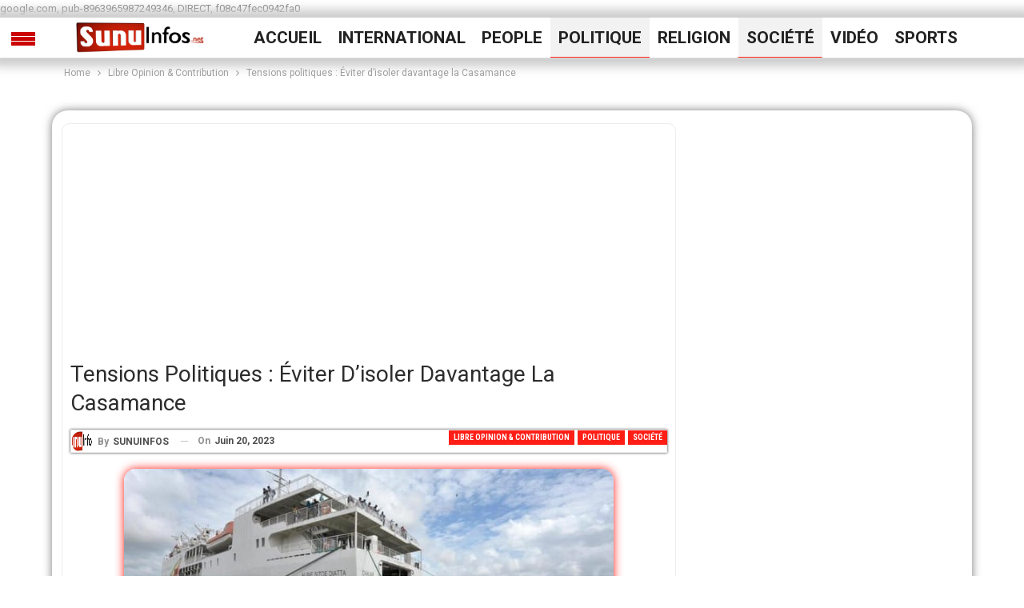

--- FILE ---
content_type: text/html; charset=UTF-8
request_url: https://www.sunuinfos.net/tensions-politiques-eviter-disoler-davantage-la-casamance/
body_size: 21918
content:
	<!DOCTYPE html>
		<!--[if IE 8]>
	<html class="ie ie8" dir="ltr" lang="fr-FR" prefix="og: https://ogp.me/ns#"> <![endif]-->
	<!--[if IE 9]>
	<html class="ie ie9" dir="ltr" lang="fr-FR" prefix="og: https://ogp.me/ns#"> <![endif]-->
	<!--[if gt IE 9]><!-->
<html dir="ltr" lang="fr-FR" prefix="og: https://ogp.me/ns#"> <!--<![endif]-->
	<head>
				<meta charset="UTF-8">
		<meta http-equiv="X-UA-Compatible" content="IE=edge">
		<meta name="viewport" content="width=device-width, initial-scale=1.0">
		<link rel="pingback" href="https://www.sunuinfos.net/xmlrpc.php"/>

		<title>Tensions politiques : Éviter d’isoler davantage la Casamance - Sunuinfos.net</title>

		<!-- All in One SEO 4.9.3 - aioseo.com -->
	<meta name="description" content="Tensions politiques : Éviter d’isoler davantage la Casamance" />
	<meta name="robots" content="max-image-preview:large" />
	<meta name="author" content="SUNUINFOS"/>
	<link rel="canonical" href="https://www.sunuinfos.net/tensions-politiques-eviter-disoler-davantage-la-casamance/" />
	<meta name="generator" content="All in One SEO (AIOSEO) 4.9.3" />
		<meta property="og:locale" content="fr_FR" />
		<meta property="og:site_name" content="Sunuinfos.net - Informer juste notre devoir !!!" />
		<meta property="og:type" content="article" />
		<meta property="og:title" content="Tensions politiques : Éviter d’isoler davantage la Casamance - Sunuinfos.net" />
		<meta property="og:description" content="Tensions politiques : Éviter d’isoler davantage la Casamance" />
		<meta property="og:url" content="https://www.sunuinfos.net/tensions-politiques-eviter-disoler-davantage-la-casamance/" />
		<meta property="article:published_time" content="2023-06-20T12:53:24+00:00" />
		<meta property="article:modified_time" content="2023-06-20T12:53:24+00:00" />
		<meta name="twitter:card" content="summary" />
		<meta name="twitter:title" content="Tensions politiques : Éviter d’isoler davantage la Casamance - Sunuinfos.net" />
		<meta name="twitter:description" content="Tensions politiques : Éviter d’isoler davantage la Casamance" />
		<script type="application/ld+json" class="aioseo-schema">
			{"@context":"https:\/\/schema.org","@graph":[{"@type":"BlogPosting","@id":"https:\/\/www.sunuinfos.net\/tensions-politiques-eviter-disoler-davantage-la-casamance\/#blogposting","name":"Tensions politiques : \u00c9viter d\u2019isoler davantage la Casamance - Sunuinfos.net","headline":"Tensions politiques : \u00c9viter d\u2019isoler davantage la Casamance","author":{"@id":"https:\/\/www.sunuinfos.net\/author\/sunuinfos_linyas\/#author"},"publisher":{"@id":"https:\/\/www.sunuinfos.net\/#organization"},"image":{"@type":"ImageObject","url":"https:\/\/www.sunuinfos.net\/wp-content\/uploads\/2023\/06\/Tensions-politiques-Eviter-disoler-davantage-la-Casamance.jpeg","width":612,"height":298},"datePublished":"2023-06-20T12:53:24+00:00","dateModified":"2023-06-20T12:53:24+00:00","inLanguage":"fr-FR","mainEntityOfPage":{"@id":"https:\/\/www.sunuinfos.net\/tensions-politiques-eviter-disoler-davantage-la-casamance\/#webpage"},"isPartOf":{"@id":"https:\/\/www.sunuinfos.net\/tensions-politiques-eviter-disoler-davantage-la-casamance\/#webpage"},"articleSection":"Libre Opinion &amp; Contribution, Politique, Soci\u00e9t\u00e9, davantage, \u00c9VITER, isoler, la Casamance, politiques, Tensions"},{"@type":"BreadcrumbList","@id":"https:\/\/www.sunuinfos.net\/tensions-politiques-eviter-disoler-davantage-la-casamance\/#breadcrumblist","itemListElement":[{"@type":"ListItem","@id":"https:\/\/www.sunuinfos.net#listItem","position":1,"name":"Accueil","item":"https:\/\/www.sunuinfos.net","nextItem":{"@type":"ListItem","@id":"https:\/\/www.sunuinfos.net\/category\/politique\/#listItem","name":"Politique"}},{"@type":"ListItem","@id":"https:\/\/www.sunuinfos.net\/category\/politique\/#listItem","position":2,"name":"Politique","item":"https:\/\/www.sunuinfos.net\/category\/politique\/","nextItem":{"@type":"ListItem","@id":"https:\/\/www.sunuinfos.net\/tensions-politiques-eviter-disoler-davantage-la-casamance\/#listItem","name":"Tensions politiques : \u00c9viter d\u2019isoler davantage la Casamance"},"previousItem":{"@type":"ListItem","@id":"https:\/\/www.sunuinfos.net#listItem","name":"Accueil"}},{"@type":"ListItem","@id":"https:\/\/www.sunuinfos.net\/tensions-politiques-eviter-disoler-davantage-la-casamance\/#listItem","position":3,"name":"Tensions politiques : \u00c9viter d\u2019isoler davantage la Casamance","previousItem":{"@type":"ListItem","@id":"https:\/\/www.sunuinfos.net\/category\/politique\/#listItem","name":"Politique"}}]},{"@type":"Organization","@id":"https:\/\/www.sunuinfos.net\/#organization","name":"Sunuinfos.net","description":"Informer juste notre devoir !!!","url":"https:\/\/www.sunuinfos.net\/"},{"@type":"Person","@id":"https:\/\/www.sunuinfos.net\/author\/sunuinfos_linyas\/#author","url":"https:\/\/www.sunuinfos.net\/author\/sunuinfos_linyas\/","name":"SUNUINFOS","image":{"@type":"ImageObject","@id":"https:\/\/www.sunuinfos.net\/tensions-politiques-eviter-disoler-davantage-la-casamance\/#authorImage","url":"https:\/\/www.sunuinfos.net\/wp-content\/uploads\/2021\/08\/logo-sunuinfos-150x37.png","width":96,"height":96,"caption":"SUNUINFOS"}},{"@type":"WebPage","@id":"https:\/\/www.sunuinfos.net\/tensions-politiques-eviter-disoler-davantage-la-casamance\/#webpage","url":"https:\/\/www.sunuinfos.net\/tensions-politiques-eviter-disoler-davantage-la-casamance\/","name":"Tensions politiques : \u00c9viter d\u2019isoler davantage la Casamance - Sunuinfos.net","description":"Tensions politiques : \u00c9viter d\u2019isoler davantage la Casamance","inLanguage":"fr-FR","isPartOf":{"@id":"https:\/\/www.sunuinfos.net\/#website"},"breadcrumb":{"@id":"https:\/\/www.sunuinfos.net\/tensions-politiques-eviter-disoler-davantage-la-casamance\/#breadcrumblist"},"author":{"@id":"https:\/\/www.sunuinfos.net\/author\/sunuinfos_linyas\/#author"},"creator":{"@id":"https:\/\/www.sunuinfos.net\/author\/sunuinfos_linyas\/#author"},"image":{"@type":"ImageObject","url":"https:\/\/www.sunuinfos.net\/wp-content\/uploads\/2023\/06\/Tensions-politiques-Eviter-disoler-davantage-la-Casamance.jpeg","@id":"https:\/\/www.sunuinfos.net\/tensions-politiques-eviter-disoler-davantage-la-casamance\/#mainImage","width":612,"height":298},"primaryImageOfPage":{"@id":"https:\/\/www.sunuinfos.net\/tensions-politiques-eviter-disoler-davantage-la-casamance\/#mainImage"},"datePublished":"2023-06-20T12:53:24+00:00","dateModified":"2023-06-20T12:53:24+00:00"},{"@type":"WebSite","@id":"https:\/\/www.sunuinfos.net\/#website","url":"https:\/\/www.sunuinfos.net\/","name":"Sunuinfos.net","description":"Informer juste notre devoir !!!","inLanguage":"fr-FR","publisher":{"@id":"https:\/\/www.sunuinfos.net\/#organization"}}]}
		</script>
		<!-- All in One SEO -->


<!-- Better Open Graph, Schema.org & Twitter Integration -->
<meta property="og:locale" content="fr_fr"/>
<meta property="og:site_name" content="Sunuinfos.net"/>
<meta property="og:url" content="https://www.sunuinfos.net/tensions-politiques-eviter-disoler-davantage-la-casamance/"/>
<meta property="og:title" content="Tensions politiques : Éviter d’isoler davantage la Casamance"/>
<meta property="og:image" content="https://www.sunuinfos.net/wp-content/uploads/2023/06/Tensions-politiques-Eviter-disoler-davantage-la-Casamance.jpeg"/>
<meta property="article:section" content="Société"/>
<meta property="article:tag" content="Tensions"/>
<meta property="og:description" content="Tensions politiques : Éviter d’isoler davantage la Casamance"/>
<meta property="og:type" content="article"/>
<meta name="twitter:card" content="summary"/>
<meta name="twitter:url" content="https://www.sunuinfos.net/tensions-politiques-eviter-disoler-davantage-la-casamance/"/>
<meta name="twitter:title" content="Tensions politiques : Éviter d’isoler davantage la Casamance"/>
<meta name="twitter:description" content="Tensions politiques : Éviter d’isoler davantage la Casamance"/>
<meta name="twitter:image" content="https://www.sunuinfos.net/wp-content/uploads/2023/06/Tensions-politiques-Eviter-disoler-davantage-la-Casamance.jpeg"/>
<!-- / Better Open Graph, Schema.org & Twitter Integration. -->
<link rel='dns-prefetch' href='//stats.wp.com' />
<link rel='dns-prefetch' href='//fonts.googleapis.com' />
<link rel='preconnect' href='//c0.wp.com' />
<link rel="alternate" type="application/rss+xml" title="Sunuinfos.net &raquo; Flux" href="https://www.sunuinfos.net/feed/" />
<link rel="alternate" type="application/rss+xml" title="Sunuinfos.net &raquo; Flux des commentaires" href="https://www.sunuinfos.net/comments/feed/" />
<link rel="alternate" type="application/rss+xml" title="Sunuinfos.net &raquo; Tensions politiques : Éviter d’isoler davantage la Casamance Flux des commentaires" href="https://www.sunuinfos.net/tensions-politiques-eviter-disoler-davantage-la-casamance/feed/" />
<link rel="alternate" title="oEmbed (JSON)" type="application/json+oembed" href="https://www.sunuinfos.net/wp-json/oembed/1.0/embed?url=https%3A%2F%2Fwww.sunuinfos.net%2Ftensions-politiques-eviter-disoler-davantage-la-casamance%2F" />
<link rel="alternate" title="oEmbed (XML)" type="text/xml+oembed" href="https://www.sunuinfos.net/wp-json/oembed/1.0/embed?url=https%3A%2F%2Fwww.sunuinfos.net%2Ftensions-politiques-eviter-disoler-davantage-la-casamance%2F&#038;format=xml" />
		<!-- This site uses the Google Analytics by MonsterInsights plugin v9.11.1 - Using Analytics tracking - https://www.monsterinsights.com/ -->
		<!-- Remarque : MonsterInsights n’est actuellement pas configuré sur ce site. Le propriétaire doit authentifier son compte Google Analytics dans les réglages de MonsterInsights.  -->
					<!-- No tracking code set -->
				<!-- / Google Analytics by MonsterInsights -->
		<style id='wp-img-auto-sizes-contain-inline-css' type='text/css'>
img:is([sizes=auto i],[sizes^="auto," i]){contain-intrinsic-size:3000px 1500px}
/*# sourceURL=wp-img-auto-sizes-contain-inline-css */
</style>
<link rel='stylesheet' id='google-fonts-open-sans-css' href='//fonts.googleapis.com/css?family=Open+Sans%3A400%2C700&#038;ver=6.9' type='text/css' media='all' />
<link rel='stylesheet' id='ytp-icons-css' href='https://www.sunuinfos.net/wp-content/plugins/rdv-youtube-playlist-video-player/packages/icons/css/icons.min.css?ver=6.9' type='text/css' media='all' />
<link rel='stylesheet' id='ytp-style-css' href='https://www.sunuinfos.net/wp-content/plugins/rdv-youtube-playlist-video-player/packages/youtube-video-player/css/youtube-video-player.min.css?ver=6.9' type='text/css' media='all' />
<link rel='stylesheet' id='perfect-scrollbar-style-css' href='https://www.sunuinfos.net/wp-content/plugins/rdv-youtube-playlist-video-player/packages/perfect-scrollbar/perfect-scrollbar.css?ver=6.9' type='text/css' media='all' />
<style id='wp-emoji-styles-inline-css' type='text/css'>

	img.wp-smiley, img.emoji {
		display: inline !important;
		border: none !important;
		box-shadow: none !important;
		height: 1em !important;
		width: 1em !important;
		margin: 0 0.07em !important;
		vertical-align: -0.1em !important;
		background: none !important;
		padding: 0 !important;
	}
/*# sourceURL=wp-emoji-styles-inline-css */
</style>
<style id='wp-block-library-inline-css' type='text/css'>
:root{--wp-block-synced-color:#7a00df;--wp-block-synced-color--rgb:122,0,223;--wp-bound-block-color:var(--wp-block-synced-color);--wp-editor-canvas-background:#ddd;--wp-admin-theme-color:#007cba;--wp-admin-theme-color--rgb:0,124,186;--wp-admin-theme-color-darker-10:#006ba1;--wp-admin-theme-color-darker-10--rgb:0,107,160.5;--wp-admin-theme-color-darker-20:#005a87;--wp-admin-theme-color-darker-20--rgb:0,90,135;--wp-admin-border-width-focus:2px}@media (min-resolution:192dpi){:root{--wp-admin-border-width-focus:1.5px}}.wp-element-button{cursor:pointer}:root .has-very-light-gray-background-color{background-color:#eee}:root .has-very-dark-gray-background-color{background-color:#313131}:root .has-very-light-gray-color{color:#eee}:root .has-very-dark-gray-color{color:#313131}:root .has-vivid-green-cyan-to-vivid-cyan-blue-gradient-background{background:linear-gradient(135deg,#00d084,#0693e3)}:root .has-purple-crush-gradient-background{background:linear-gradient(135deg,#34e2e4,#4721fb 50%,#ab1dfe)}:root .has-hazy-dawn-gradient-background{background:linear-gradient(135deg,#faaca8,#dad0ec)}:root .has-subdued-olive-gradient-background{background:linear-gradient(135deg,#fafae1,#67a671)}:root .has-atomic-cream-gradient-background{background:linear-gradient(135deg,#fdd79a,#004a59)}:root .has-nightshade-gradient-background{background:linear-gradient(135deg,#330968,#31cdcf)}:root .has-midnight-gradient-background{background:linear-gradient(135deg,#020381,#2874fc)}:root{--wp--preset--font-size--normal:16px;--wp--preset--font-size--huge:42px}.has-regular-font-size{font-size:1em}.has-larger-font-size{font-size:2.625em}.has-normal-font-size{font-size:var(--wp--preset--font-size--normal)}.has-huge-font-size{font-size:var(--wp--preset--font-size--huge)}.has-text-align-center{text-align:center}.has-text-align-left{text-align:left}.has-text-align-right{text-align:right}.has-fit-text{white-space:nowrap!important}#end-resizable-editor-section{display:none}.aligncenter{clear:both}.items-justified-left{justify-content:flex-start}.items-justified-center{justify-content:center}.items-justified-right{justify-content:flex-end}.items-justified-space-between{justify-content:space-between}.screen-reader-text{border:0;clip-path:inset(50%);height:1px;margin:-1px;overflow:hidden;padding:0;position:absolute;width:1px;word-wrap:normal!important}.screen-reader-text:focus{background-color:#ddd;clip-path:none;color:#444;display:block;font-size:1em;height:auto;left:5px;line-height:normal;padding:15px 23px 14px;text-decoration:none;top:5px;width:auto;z-index:100000}html :where(.has-border-color){border-style:solid}html :where([style*=border-top-color]){border-top-style:solid}html :where([style*=border-right-color]){border-right-style:solid}html :where([style*=border-bottom-color]){border-bottom-style:solid}html :where([style*=border-left-color]){border-left-style:solid}html :where([style*=border-width]){border-style:solid}html :where([style*=border-top-width]){border-top-style:solid}html :where([style*=border-right-width]){border-right-style:solid}html :where([style*=border-bottom-width]){border-bottom-style:solid}html :where([style*=border-left-width]){border-left-style:solid}html :where(img[class*=wp-image-]){height:auto;max-width:100%}:where(figure){margin:0 0 1em}html :where(.is-position-sticky){--wp-admin--admin-bar--position-offset:var(--wp-admin--admin-bar--height,0px)}@media screen and (max-width:600px){html :where(.is-position-sticky){--wp-admin--admin-bar--position-offset:0px}}

/*# sourceURL=wp-block-library-inline-css */
</style><style id='global-styles-inline-css' type='text/css'>
:root{--wp--preset--aspect-ratio--square: 1;--wp--preset--aspect-ratio--4-3: 4/3;--wp--preset--aspect-ratio--3-4: 3/4;--wp--preset--aspect-ratio--3-2: 3/2;--wp--preset--aspect-ratio--2-3: 2/3;--wp--preset--aspect-ratio--16-9: 16/9;--wp--preset--aspect-ratio--9-16: 9/16;--wp--preset--color--black: #000000;--wp--preset--color--cyan-bluish-gray: #abb8c3;--wp--preset--color--white: #ffffff;--wp--preset--color--pale-pink: #f78da7;--wp--preset--color--vivid-red: #cf2e2e;--wp--preset--color--luminous-vivid-orange: #ff6900;--wp--preset--color--luminous-vivid-amber: #fcb900;--wp--preset--color--light-green-cyan: #7bdcb5;--wp--preset--color--vivid-green-cyan: #00d084;--wp--preset--color--pale-cyan-blue: #8ed1fc;--wp--preset--color--vivid-cyan-blue: #0693e3;--wp--preset--color--vivid-purple: #9b51e0;--wp--preset--gradient--vivid-cyan-blue-to-vivid-purple: linear-gradient(135deg,rgb(6,147,227) 0%,rgb(155,81,224) 100%);--wp--preset--gradient--light-green-cyan-to-vivid-green-cyan: linear-gradient(135deg,rgb(122,220,180) 0%,rgb(0,208,130) 100%);--wp--preset--gradient--luminous-vivid-amber-to-luminous-vivid-orange: linear-gradient(135deg,rgb(252,185,0) 0%,rgb(255,105,0) 100%);--wp--preset--gradient--luminous-vivid-orange-to-vivid-red: linear-gradient(135deg,rgb(255,105,0) 0%,rgb(207,46,46) 100%);--wp--preset--gradient--very-light-gray-to-cyan-bluish-gray: linear-gradient(135deg,rgb(238,238,238) 0%,rgb(169,184,195) 100%);--wp--preset--gradient--cool-to-warm-spectrum: linear-gradient(135deg,rgb(74,234,220) 0%,rgb(151,120,209) 20%,rgb(207,42,186) 40%,rgb(238,44,130) 60%,rgb(251,105,98) 80%,rgb(254,248,76) 100%);--wp--preset--gradient--blush-light-purple: linear-gradient(135deg,rgb(255,206,236) 0%,rgb(152,150,240) 100%);--wp--preset--gradient--blush-bordeaux: linear-gradient(135deg,rgb(254,205,165) 0%,rgb(254,45,45) 50%,rgb(107,0,62) 100%);--wp--preset--gradient--luminous-dusk: linear-gradient(135deg,rgb(255,203,112) 0%,rgb(199,81,192) 50%,rgb(65,88,208) 100%);--wp--preset--gradient--pale-ocean: linear-gradient(135deg,rgb(255,245,203) 0%,rgb(182,227,212) 50%,rgb(51,167,181) 100%);--wp--preset--gradient--electric-grass: linear-gradient(135deg,rgb(202,248,128) 0%,rgb(113,206,126) 100%);--wp--preset--gradient--midnight: linear-gradient(135deg,rgb(2,3,129) 0%,rgb(40,116,252) 100%);--wp--preset--font-size--small: 13px;--wp--preset--font-size--medium: 20px;--wp--preset--font-size--large: 36px;--wp--preset--font-size--x-large: 42px;--wp--preset--spacing--20: 0.44rem;--wp--preset--spacing--30: 0.67rem;--wp--preset--spacing--40: 1rem;--wp--preset--spacing--50: 1.5rem;--wp--preset--spacing--60: 2.25rem;--wp--preset--spacing--70: 3.38rem;--wp--preset--spacing--80: 5.06rem;--wp--preset--shadow--natural: 6px 6px 9px rgba(0, 0, 0, 0.2);--wp--preset--shadow--deep: 12px 12px 50px rgba(0, 0, 0, 0.4);--wp--preset--shadow--sharp: 6px 6px 0px rgba(0, 0, 0, 0.2);--wp--preset--shadow--outlined: 6px 6px 0px -3px rgb(255, 255, 255), 6px 6px rgb(0, 0, 0);--wp--preset--shadow--crisp: 6px 6px 0px rgb(0, 0, 0);}:where(.is-layout-flex){gap: 0.5em;}:where(.is-layout-grid){gap: 0.5em;}body .is-layout-flex{display: flex;}.is-layout-flex{flex-wrap: wrap;align-items: center;}.is-layout-flex > :is(*, div){margin: 0;}body .is-layout-grid{display: grid;}.is-layout-grid > :is(*, div){margin: 0;}:where(.wp-block-columns.is-layout-flex){gap: 2em;}:where(.wp-block-columns.is-layout-grid){gap: 2em;}:where(.wp-block-post-template.is-layout-flex){gap: 1.25em;}:where(.wp-block-post-template.is-layout-grid){gap: 1.25em;}.has-black-color{color: var(--wp--preset--color--black) !important;}.has-cyan-bluish-gray-color{color: var(--wp--preset--color--cyan-bluish-gray) !important;}.has-white-color{color: var(--wp--preset--color--white) !important;}.has-pale-pink-color{color: var(--wp--preset--color--pale-pink) !important;}.has-vivid-red-color{color: var(--wp--preset--color--vivid-red) !important;}.has-luminous-vivid-orange-color{color: var(--wp--preset--color--luminous-vivid-orange) !important;}.has-luminous-vivid-amber-color{color: var(--wp--preset--color--luminous-vivid-amber) !important;}.has-light-green-cyan-color{color: var(--wp--preset--color--light-green-cyan) !important;}.has-vivid-green-cyan-color{color: var(--wp--preset--color--vivid-green-cyan) !important;}.has-pale-cyan-blue-color{color: var(--wp--preset--color--pale-cyan-blue) !important;}.has-vivid-cyan-blue-color{color: var(--wp--preset--color--vivid-cyan-blue) !important;}.has-vivid-purple-color{color: var(--wp--preset--color--vivid-purple) !important;}.has-black-background-color{background-color: var(--wp--preset--color--black) !important;}.has-cyan-bluish-gray-background-color{background-color: var(--wp--preset--color--cyan-bluish-gray) !important;}.has-white-background-color{background-color: var(--wp--preset--color--white) !important;}.has-pale-pink-background-color{background-color: var(--wp--preset--color--pale-pink) !important;}.has-vivid-red-background-color{background-color: var(--wp--preset--color--vivid-red) !important;}.has-luminous-vivid-orange-background-color{background-color: var(--wp--preset--color--luminous-vivid-orange) !important;}.has-luminous-vivid-amber-background-color{background-color: var(--wp--preset--color--luminous-vivid-amber) !important;}.has-light-green-cyan-background-color{background-color: var(--wp--preset--color--light-green-cyan) !important;}.has-vivid-green-cyan-background-color{background-color: var(--wp--preset--color--vivid-green-cyan) !important;}.has-pale-cyan-blue-background-color{background-color: var(--wp--preset--color--pale-cyan-blue) !important;}.has-vivid-cyan-blue-background-color{background-color: var(--wp--preset--color--vivid-cyan-blue) !important;}.has-vivid-purple-background-color{background-color: var(--wp--preset--color--vivid-purple) !important;}.has-black-border-color{border-color: var(--wp--preset--color--black) !important;}.has-cyan-bluish-gray-border-color{border-color: var(--wp--preset--color--cyan-bluish-gray) !important;}.has-white-border-color{border-color: var(--wp--preset--color--white) !important;}.has-pale-pink-border-color{border-color: var(--wp--preset--color--pale-pink) !important;}.has-vivid-red-border-color{border-color: var(--wp--preset--color--vivid-red) !important;}.has-luminous-vivid-orange-border-color{border-color: var(--wp--preset--color--luminous-vivid-orange) !important;}.has-luminous-vivid-amber-border-color{border-color: var(--wp--preset--color--luminous-vivid-amber) !important;}.has-light-green-cyan-border-color{border-color: var(--wp--preset--color--light-green-cyan) !important;}.has-vivid-green-cyan-border-color{border-color: var(--wp--preset--color--vivid-green-cyan) !important;}.has-pale-cyan-blue-border-color{border-color: var(--wp--preset--color--pale-cyan-blue) !important;}.has-vivid-cyan-blue-border-color{border-color: var(--wp--preset--color--vivid-cyan-blue) !important;}.has-vivid-purple-border-color{border-color: var(--wp--preset--color--vivid-purple) !important;}.has-vivid-cyan-blue-to-vivid-purple-gradient-background{background: var(--wp--preset--gradient--vivid-cyan-blue-to-vivid-purple) !important;}.has-light-green-cyan-to-vivid-green-cyan-gradient-background{background: var(--wp--preset--gradient--light-green-cyan-to-vivid-green-cyan) !important;}.has-luminous-vivid-amber-to-luminous-vivid-orange-gradient-background{background: var(--wp--preset--gradient--luminous-vivid-amber-to-luminous-vivid-orange) !important;}.has-luminous-vivid-orange-to-vivid-red-gradient-background{background: var(--wp--preset--gradient--luminous-vivid-orange-to-vivid-red) !important;}.has-very-light-gray-to-cyan-bluish-gray-gradient-background{background: var(--wp--preset--gradient--very-light-gray-to-cyan-bluish-gray) !important;}.has-cool-to-warm-spectrum-gradient-background{background: var(--wp--preset--gradient--cool-to-warm-spectrum) !important;}.has-blush-light-purple-gradient-background{background: var(--wp--preset--gradient--blush-light-purple) !important;}.has-blush-bordeaux-gradient-background{background: var(--wp--preset--gradient--blush-bordeaux) !important;}.has-luminous-dusk-gradient-background{background: var(--wp--preset--gradient--luminous-dusk) !important;}.has-pale-ocean-gradient-background{background: var(--wp--preset--gradient--pale-ocean) !important;}.has-electric-grass-gradient-background{background: var(--wp--preset--gradient--electric-grass) !important;}.has-midnight-gradient-background{background: var(--wp--preset--gradient--midnight) !important;}.has-small-font-size{font-size: var(--wp--preset--font-size--small) !important;}.has-medium-font-size{font-size: var(--wp--preset--font-size--medium) !important;}.has-large-font-size{font-size: var(--wp--preset--font-size--large) !important;}.has-x-large-font-size{font-size: var(--wp--preset--font-size--x-large) !important;}
/*# sourceURL=global-styles-inline-css */
</style>

<style id='classic-theme-styles-inline-css' type='text/css'>
/*! This file is auto-generated */
.wp-block-button__link{color:#fff;background-color:#32373c;border-radius:9999px;box-shadow:none;text-decoration:none;padding:calc(.667em + 2px) calc(1.333em + 2px);font-size:1.125em}.wp-block-file__button{background:#32373c;color:#fff;text-decoration:none}
/*# sourceURL=/wp-includes/css/classic-themes.min.css */
</style>
<link rel='stylesheet' id='publisher-child-css' href='https://www.sunuinfos.net/wp-content/themes/sunuinfos-child/style.css?ver=1.0.0' type='text/css' media='all' />
<link rel='stylesheet' id='better-framework-main-fonts-css' href='https://fonts.googleapis.com/css?family=Roboto:400,500,400italic,700%7CRoboto+Condensed:400,700&#038;display=swap' type='text/css' media='all' />
<link rel='stylesheet' id='js_composer_front-css' href='https://www.sunuinfos.net/wp-content/plugins/js_composer/assets/css/js_composer.min.css?ver=6.6.0' type='text/css' media='all' />
<script type="text/javascript" src="https://c0.wp.com/c/6.9/wp-includes/js/jquery/jquery.min.js" id="jquery-core-js"></script>
<script type="text/javascript" src="https://c0.wp.com/c/6.9/wp-includes/js/jquery/jquery-migrate.min.js" id="jquery-migrate-js"></script>
<script type="text/javascript" src="https://www.sunuinfos.net/wp-content/plugins/rdv-youtube-playlist-video-player/packages/perfect-scrollbar/jquery.mousewheel.js?ver=6.9" id="jquery-mousewheel-js"></script>
<script type="text/javascript" src="https://www.sunuinfos.net/wp-content/plugins/rdv-youtube-playlist-video-player/packages/perfect-scrollbar/perfect-scrollbar.js?ver=6.9" id="perfect-scrollbar-script-js"></script>
<script type="text/javascript" src="https://www.sunuinfos.net/wp-content/plugins/rdv-youtube-playlist-video-player/packages/youtube-video-player/js/youtube-video-player.jquery.min.js?ver=6.9" id="ytp-script-js"></script>
<script type="text/javascript" src="https://www.sunuinfos.net/wp-content/plugins/rdv-youtube-playlist-video-player/js/plugin.js?ver=6.9" id="ytp-plugin-js"></script>
<link rel="https://api.w.org/" href="https://www.sunuinfos.net/wp-json/" /><link rel="alternate" title="JSON" type="application/json" href="https://www.sunuinfos.net/wp-json/wp/v2/posts/21482" /><link rel="EditURI" type="application/rsd+xml" title="RSD" href="https://www.sunuinfos.net/xmlrpc.php?rsd" />
<meta name="generator" content="WordPress 6.9" />
<link rel='shortlink' href='https://www.sunuinfos.net/?p=21482' />
	<style>img#wpstats{display:none}</style>
		<script data-ad-client="ca-pub-7766081884402044" async src="https://pagead2.googlesyndication.com/pagead/js/adsbygoogle.js"></script><meta name="generator" content="Powered by WPBakery Page Builder - drag and drop page builder for WordPress."/>
<script type="application/ld+json">{
    "@context": "http://schema.org/",
    "@type": "Organization",
    "@id": "#organization",
    "logo": {
        "@type": "ImageObject",
        "url": "https://www.sunuinfos.net/wp-content/uploads/2021/08/sunuinfos-logo.png"
    },
    "url": "https://www.sunuinfos.net/",
    "name": "Sunuinfos.net",
    "description": "Informer juste notre devoir !!!"
}</script>
<script type="application/ld+json">{
    "@context": "http://schema.org/",
    "@type": "WebSite",
    "name": "Sunuinfos.net",
    "alternateName": "Informer juste notre devoir !!!",
    "url": "https://www.sunuinfos.net/"
}</script>
<script type="application/ld+json">{
    "@context": "http://schema.org/",
    "@type": "BlogPosting",
    "headline": "Tensions politiques : \u00c9viter d\u2019isoler davantage la Casamance",
    "description": "Tensions politiques : \u00c9viter d\u2019isoler davantage la Casamance",
    "datePublished": "2023-06-20",
    "dateModified": "2023-06-20",
    "author": {
        "@type": "Person",
        "@id": "#person-SUNUINFOS",
        "name": "SUNUINFOS"
    },
    "image": "https://www.sunuinfos.net/wp-content/uploads/2023/06/Tensions-politiques-Eviter-disoler-davantage-la-Casamance.jpeg",
    "interactionStatistic": [
        {
            "@type": "InteractionCounter",
            "interactionType": "http://schema.org/CommentAction",
            "userInteractionCount": "0"
        }
    ],
    "publisher": {
        "@id": "#organization"
    },
    "mainEntityOfPage": "https://www.sunuinfos.net/tensions-politiques-eviter-disoler-davantage-la-casamance/"
}</script>
<link rel='stylesheet' id='bf-minifed-css-1' href='https://www.sunuinfos.net/wp-content/bs-booster-cache/3073046e601249dbad5596657ffcb32a.css' type='text/css' media='all' />
<link rel='stylesheet' id='7.11.0-1769789891' href='https://www.sunuinfos.net/wp-content/bs-booster-cache/2d85d5696f7f7d861c6cecfcefc79458.css' type='text/css' media='all' />
		<style type="text/css" id="wp-custom-css">
			.layout-1-col .bs-vc-content .vc_row {
    box-shadow: 0 0 12px 0 #ccc;
    border-radius: 20px;
    margin-bottom: 20px;
}

.vc_column_container.vc_column_container {
    padding-top: 15px;
}

.listing-item-classic-1 .featured {
    position: relative;
    line-height: 0;
    margin: 0 17px 0 0 !important;
    display: block;
    float: left;
    width: 65%;
}

.listing-item-classic-1 .featured .img-holder {
    width: 100%;
    margin: 0;
    float: left;
    height: 400px;
    border-radius: 10px;
		box-shadow: 0 0 12px 0
}

.listing-item-classic-1:last-child > .listing-inner, .listing-item-classic-2:last-child > .listing-inner {
    padding-bottom: 120px;
}

.featured .img-holder {
    border-radius: 10px;
    box-shadow: 0 0 12px 0;
}

.img-cont {
    border-radius: 0 0 12px 0;
    box-shadow: 0 0 12px 0;
}

.single-featured img {
    max-width: 100%;
    height: auto !important;
    box-shadow: 0 0 12px 0;
    border-radius: 15px;
}

.archive-title .pre-title {
    display: none;
}

.archive-title .page-heading {
    display: none;
}

.listing-item-classic-1 .title {
    font-family: 'impact',Helvetica,Arial,sans-serif;
    font-weight: 500;
    line-height: 36px;
    font-size: 2em;
    text-align: inherit;
    text-transform: none;
    color: #000000;
		border-bottom: 1px solid #eaeaea;
}

.listing-item-classic-1 .post-summary {
    font-family: 'Roboto',Helvetica,Arial,sans-serif;
    font-weight: 400;
    line-height: 21px;
    font-size: 18px;
    text-align: inherit;
    text-transform: initial;
    color: rgba(0,0,0,0.6);
}

.content-container .content-column .row:first-child {
    padding: 11px 11px 0;
}

.bs-listing-listing-mix-3-3 {
    border: 1px solid #ededed;
    padding: 20px;
    box-shadow: 0 3px 2px -2px rgba(169,169,169,.2);
    height: 430px;
}

.listing.listing-mix-3-3 .row-1 + .row-2 {
    margin-top: 5px;
}

.listing.listing-mix-3-3 .listing-item-text-2 {
    margin-bottom: 10px;
}

.bs-listing-listing-mix-3-1 {
    border: none;
}

.bs-shortcode {
    margin-bottom: 15px;
}

.section-heading {
    margin-bottom: 10px;
}

.tv-section-title {
    border: none !important;
    padding: 0;
    margin: 0;
}

.menu-item-329 {
    margin-right: 0;
    background-color: green;
}

.site-header.header-style-5 {
    box-shadow: 0 0 12px 10px #ccc;
}

.main-menu li > a {
    font-family: -apple-system, BlinkMacSystemFont, "Segoe UI", Roboto, Oxygen, Oxygen-Sans, Ubuntu, Cantarell, "Helvetica Neue", "Open Sans", Arial, sans-serif;
    font-weight: 900;
    font-size: 2.1rem;
    text-align: inherit;
    text-transform: uppercase;
}

.site-header.header-style-5 .main-menu.menu > li a {
    padding: 0 10px;
		height: 50px;
}

.listing.columns-4 .listing-item, .mega-links.columns-4 > .menu-item {
    width: 24%;
		height: 320px;
		margin-right: 10px;
		position: relative;
    float: left;
    border: 1px solid #ececec;
}

.listing.columns-4 .listing-item {
    padding-right: 0 !important;
    padding-left: 0 !important;
}

.listing-item-grid-1 .post-meta {
		width: 100%;
    margin: 0;
		padding-left: 5px;
		background: transparent;
		position: absolute;
		bottom: 0;
}

.listing-item-grid-1 .title {
		padding: 0 10px;
}

.listing-item-blog, .listing-thumbnail.listing-thumbnail .listing-item-thumbnail {
    border: 1px solid #e0e0e0 !important;
    padding: 10px !important;
    margin-bottom: 20px !important;
    border-radius: 8px;
}

.post-template-1 .single-container > .post, .post-template-10 .single-container > .post, .post-template-11 .single-container > .post, .post-template-12 .single-container > .post, .post-template-13 .single-container > .post, .post-template-2 .single-container > .post, .post-template-3 .single-container > .post, .post-template-4 .single-container > .post, .post-template-5 .single-container > .post, .post-template-6 .single-container > .post, .post-template-7 .single-container > .post, .post-template-8 .single-container > .post, .post-template-9 .single-container > .post, .single-container > .post-author, .single-page-simple-content {
    background: #fff;
    padding: 0 10px;
    border: 1px solid #ececec;
    border-radius: 10px;
}

.site-footer {
    background-color: #e5e5e5;
}

.post-share.style-4 .share-handler.post-share-btn {
    padding: 0 8px 0 5px;
    display: none;
}

.post-meta.single-post-meta {
    padding: 0 15px;
    border: 1px solid #ededed;
	box-shadow: 0 0 3px 0;
}

.post-meta > span:last-child {
    margin-right: 40px !important;
    float: right;
    padding-right: 10px;
}

.bs-shortcode.bs-heading-shortcode {
    margin-bottom: 2px;
}

.section-heading .h-text {
    font-family: 'Oswald';
    font-weight: 600;
    line-height: 22px;
    font-size: 14px;
    text-transform: uppercase;
}

.post-template-10 .single-post-title, .ajax-post-content .single-post-title.single-post-title {
    font-size: 22px;
}

.site-header.header-style-5 .site-branding {
    width: 20%;
    float: left;
    padding-right: 80px;
    position: absolute;
    margin-left: 80px;
    margin-right: 50px !important;
		max-height: 50px;
}

.site-header .menu-action-buttons {
    position: absolute;
    top: 0;
    bottom: 0;
    right: 0;
    width: 35px;
    z-index: 99;
    left: 0 !important;
}

nav {
    display: block;
    height: 50px;
}

.main-menu.menu, .site-header.header-style-5 .main-menu.menu, .site-header.header-style-8 .main-menu.menu {
    height: 50px;
    overflow-y: hidden;
    margin-bottom: -1px;
}

bs-pinning-wrapper bspw-header-style-5 {
    height: 50px;
    overflow-y: hidden;
    margin-bottom: -1px;
}

.site-header.header-style-5 .site-branding .logo {
    max-height: 50px;
}

.site-header.header-style-5 .site-branding .logo.img-logo a {
    display: table-cell;
    vertical-align: middle;
    line-height: 50px;
    height: 50px;
    padding: 0 10px 0 0;
}

.site-header.header-style-5 .main-menu.menu, .site-header.header-style-6 .main-menu.menu, .site-header.header-style-8 .main-menu.menu {
    height: 50px;
    overflow-y: hidden;
    margin-bottom: -1px;
}

.site-header.header-style-5 .main-menu > li > a {
    line-height: 50px;
}

.site-header.header-style-5 .menu-action-buttons > div {
    line-height: 50px !important;
}

.kvnbqjhouz.kvnbqjhouz-after-header .kvnbqjhouz-container:last-child, .kvnbqjhouz.kvnbqjhouz-after-header.kvnbqjhouz-column-2 .kvnbqjhouz-container:nth-last-child(2), .kvnbqjhouz.kvnbqjhouz-after-header.kvnbqjhouz-column-3 .kvnbqjhouz-container:nth-last-child(2), .kvnbqjhouz.kvnbqjhouz-after-header.kvnbqjhouz-column-3 .kvnbqjhouz-container:nth-last-child(3) {
    margin-bottom: 14px;
    box-shadow: 0 0 12px 0;
}

.content-container .content-column .row, .content-container > .layout-1-col.container, .content-container > .layout-2-col.container, .content-container > .layout-3-col.container, .post-template-12, .post-template-15 {
    background-color: #fff;
    padding: 10px 12px 0;
    box-shadow: 0 0 12px 0;
    border-radius: 20px;
}

.better-newsticker.better-newsticker ul.news-list li a {
    color: #000 !important;
}

.off-canvas-menu-icon {
    width: 40px;
    height: 20px;
    display: inline-block;
    vertical-align: middle;
    cursor: pointer;
    line-height: 40px;
    text-align: center;
}

.off-canvas-menu-icon .off-canvas-menu-icon-el {
    margin: 9px 0 0;
    width: 30px;
    cursor: pointer;
    height: 3px;
    display: inline-block;
    vertical-align: top;
    position: relative;
    background: #ff0000;
}

.site-header .off-canvas-menu-icon .off-canvas-menu-icon-el, .site-header .off-canvas-menu-icon .off-canvas-menu-icon-el::after, .site-header .off-canvas-menu-icon .off-canvas-menu-icon-el::before {
    background-color: #cb0000;
    width: 30px;
    height: 5px;
}

.off-canvas-menu > ul > li > a {
    font-family: -apple-system, BlinkMacSystemFont, "Segoe UI", Roboto, Oxygen, Oxygen-Sans, Ubuntu, Cantarell, "Helvetica Neue", "Open Sans", Arial, sans-serif;
    font-weight: 900;
    font-size: 2.1rem;
    text-align: inherit;
    text-transform: uppercase;
}

.post-summary {
    font-family: roboto;
    font-weight: 400;
    line-height: 21px;
    font-size: 18px;
    text-align: inherit;
    text-transform: initial;
    color: #000000;
}

.post-meta, .post-meta a {
    font-family: roboto;
    font-weight: 900;
    font-size: 12px;
    text-transform: none;
    color: rgba(0,0,0,0.6);
}

.post-meta .post-author {
    font-family: roboto;
    font-weight: 900;
    font-size: 12px;
    text-transform: capitalize;
}

.vc_custom_1620082557590, .vc_custom_1620089623170, .vc_custom_1620089472727, .vc_custom_1620088976543, .vc_custom_1620089174962 {
    margin-bottom: 10px !important;
		box-shadow: 0 0 2px 0;
}

.vc_custom_1620082557590, .vc_custom_1620089623170, .vc_custom_1620089472727, .vc_custom_1620088976543, .vc_custom_1620089174962 h2 {
    font-family: roboto;
		font-weight: 900;
		text-transform: capitalize;
		margin: 0;
}

.vc_custom_1620082557590, .vc_custom_1620089623170, .vc_custom_1620089472727, .vc_custom_1620088976543, .vc_custom_1620089174962 .IsZvec, .aCOpRe {
    font-family: roboto;
		font-weight: 400;
		font-size: 20px;
		text-align: inherit;
		text-transform: inherit;
		color: #7b7b7b;
}

.vc_custom_1620082557590, .vc_custom_1620089623170, .vc_custom_1620089472727, .vc_custom_1620088976543, .vc_custom_1620089174962 hr {
    margin: 0;
}

.wrpzimyed.wrpzimyed-above-post-box {
    margin-bottom: 15px;
    border: 1px #ededed solid;
    box-shadow: 0 0 2px 0;
    padding: 10px !important;
		border-radius: 15px;
}

.tilro-clearfix {
    display: block;
    border: 1px #ededed solid;
    border-radius: 15px;
    padding: 10px;
    box-shadow: 0 0 1px 0;
}

.tilro-post-top {
    display: none !important;
}

.tilro-post-bottom {
    display: none !important;
}

.listing-item-grid-1 .title {
    font-family: 'Roboto';
    font-weight: 500;
    line-height: 23px;
    font-size: 17px;
    text-align: inherit;
		-webkit-line-clamp: 3;
		max-height: 320px;
		display: -webkit-box;
		-webkit-box-orient: vertical;
		overflow: hidden
}

.bs-listing-listing-grid-1 .listing-item.listing-item-grid > .item-inner {
    border: solid 1px #ededed;
    padding-bottom: 55px;
}

.bs-listing-listing-mix-3-1 {
    border: 1px #ededed solid;
}

.footer-widgets.light-text .widget, .footer-widgets.light-text .widget.widget_calendar table td, .footer-widgets.light-text .widget.widget_calendar table td:hover {
    color: rgba(255,255,255,.71);
    border: 1px #ededed solid;
    background: brown;
    padding: 0 20px;
		box-shadow: 0 0 8px 0;
}

.site-footer .section-heading {
    margin-bottom: 17px !important;
    background: black;
}

.site-footer .footer-widgets {
    padding: 36px 0 24px;
    background-color: black;
}

.footer-column-2, .widget, .widget_custom_html {
    color: rgba(255,255,255,.71);
    border: none !important;
    background: none !important;
    padding: 0 20px;
    box-shadow: 0 0 8px 0;
}

.slider-style-3-container.slider-bc-before, .slider-style-5-container.slider-bc-before, .slider-style-7-container.slider-bc-before, .slider-style-9-container.slider-bc-before {
    border: 1px solid #ededed;
    border-radius: 15px;
    box-shadow: 0 0 12px 0;
}		</style>
		<style>google.com, pub-8963965987249346, DIRECT, f08c47fec0942fa0</style>google.com, pub-8963965987249346, DIRECT, f08c47fec0942fa0<noscript><style> .wpb_animate_when_almost_visible { opacity: 1; }</style></noscript>	</head>

<body class="wp-singular post-template-default single single-post postid-21482 single-format-standard wp-theme-sunuinfos wp-child-theme-sunuinfos-child bs-theme bs-publisher bs-publisher-crypto-news ltr close-rh page-layout-2-col page-layout-2-col-right full-width main-menu-sticky-smart main-menu-stretched single-prim-cat-2286 single-cat-2286 single-cat-5 single-cat-49  wpb-js-composer js-comp-ver-6.6.0 vc_responsive bs-ll-a" dir="ltr">
<div class="off-canvas-overlay"></div>
<div class="off-canvas-container left skin-white">
	<div class="off-canvas-inner">
		<span class="canvas-close"><i></i></span>
					<div class="off-canvas-header">
									<div class="logo">

						<a href="https://www.sunuinfos.net/">
							<img src="https://www.sunuinfos.net/wp-content/uploads/2021/08/sunuinfos-logo.png"
							     alt="Sunuinfos.net">
						</a>
					</div>
									<div class="site-description">Informer juste notre devoir !!!</div>
			</div>
						<div class="off-canvas-search">
				<form role="search" method="get" action="https://www.sunuinfos.net">
					<input type="text" name="s" value=""
					       placeholder="Search...">
					<i class="fa fa-search"></i>
				</form>
			</div>
						<nav class="off-canvas-menu">
				<ul class="menu bsm-pure clearfix">
					<li id="menu-item-9715" class="menu-item menu-item-type-custom menu-item-object-custom menu-item-home better-anim-fade menu-item-9715"><a href="https://www.sunuinfos.net/">Accueil</a></li>
<li id="menu-item-9716" class="menu-item menu-item-type-taxonomy menu-item-object-category menu-term-13 better-anim-fade menu-item-9716"><a href="https://www.sunuinfos.net/category/international/">International</a></li>
<li id="menu-item-9717" class="menu-item menu-item-type-taxonomy menu-item-object-category menu-term-21 better-anim-fade menu-item-9717"><a href="https://www.sunuinfos.net/category/people/">People</a></li>
<li id="menu-item-9718" class="menu-item menu-item-type-taxonomy menu-item-object-category current-post-ancestor current-menu-parent current-post-parent menu-term-5 better-anim-fade menu-item-9718"><a href="https://www.sunuinfos.net/category/politique/">Politique</a></li>
<li id="menu-item-9719" class="menu-item menu-item-type-taxonomy menu-item-object-category menu-term-136 better-anim-fade menu-item-9719"><a href="https://www.sunuinfos.net/category/religion/">Religion</a></li>
<li id="menu-item-9720" class="menu-item menu-item-type-taxonomy menu-item-object-category current-post-ancestor current-menu-parent current-post-parent menu-term-49 better-anim-fade menu-item-9720"><a href="https://www.sunuinfos.net/category/societe/">Société</a></li>
<li id="menu-item-9721" class="menu-item menu-item-type-taxonomy menu-item-object-category menu-term-75 better-anim-fade menu-item-9721"><a href="https://www.sunuinfos.net/category/video/">Vidéo</a></li>
<li id="menu-item-9722" class="menu-item menu-item-type-taxonomy menu-item-object-category menu-term-126 better-anim-fade menu-item-9722"><a href="https://www.sunuinfos.net/category/sports/">Sports</a></li>
				</ul>
			</nav>
				</div>
</div>
		<div class="main-wrap content-main-wrap">
			<header id="header" class="site-header header-style-5 full-width stretched" itemscope="itemscope" itemtype="https://schema.org/WPHeader">
				<div class="content-wrap">
			<div class="container">
				<div class="header-inner clearfix">
					<div id="site-branding" class="site-branding">
	<p  id="site-title" class="logo h1 img-logo">
	<a href="https://www.sunuinfos.net/" itemprop="url" rel="home">
					<img id="site-logo" src="https://www.sunuinfos.net/wp-content/uploads/2021/08/sunuinfos-logo.png"
			     alt="SUNUINFOS.NET"  />

			<span class="site-title">SUNUINFOS.NET - Informer juste notre devoir !!!</span>
				</a>
</p>
</div><!-- .site-branding -->
<nav id="menu-main" class="menu main-menu-container  show-off-canvas menu-actions-btn-width-1" role="navigation" itemscope="itemscope" itemtype="https://schema.org/SiteNavigationElement">
			<div class="menu-action-buttons width-1">
							<div class="off-canvas-menu-icon-container off-icon-left">
					<div class="off-canvas-menu-icon">
						<div class="off-canvas-menu-icon-el"></div>
					</div>
				</div>
						</div>
			<ul id="main-navigation" class="main-menu menu bsm-pure clearfix">
		<li class="menu-item menu-item-type-custom menu-item-object-custom menu-item-home better-anim-fade menu-item-9715"><a href="https://www.sunuinfos.net/">Accueil</a></li>
<li class="menu-item menu-item-type-taxonomy menu-item-object-category menu-term-13 better-anim-fade menu-item-9716"><a href="https://www.sunuinfos.net/category/international/">International</a></li>
<li class="menu-item menu-item-type-taxonomy menu-item-object-category menu-term-21 better-anim-fade menu-item-9717"><a href="https://www.sunuinfos.net/category/people/">People</a></li>
<li class="menu-item menu-item-type-taxonomy menu-item-object-category current-post-ancestor current-menu-parent current-post-parent menu-term-5 better-anim-fade menu-item-9718"><a href="https://www.sunuinfos.net/category/politique/">Politique</a></li>
<li class="menu-item menu-item-type-taxonomy menu-item-object-category menu-term-136 better-anim-fade menu-item-9719"><a href="https://www.sunuinfos.net/category/religion/">Religion</a></li>
<li class="menu-item menu-item-type-taxonomy menu-item-object-category current-post-ancestor current-menu-parent current-post-parent menu-term-49 better-anim-fade menu-item-9720"><a href="https://www.sunuinfos.net/category/societe/">Société</a></li>
<li class="menu-item menu-item-type-taxonomy menu-item-object-category menu-term-75 better-anim-fade menu-item-9721"><a href="https://www.sunuinfos.net/category/video/">Vidéo</a></li>
<li class="menu-item menu-item-type-taxonomy menu-item-object-category menu-term-126 better-anim-fade menu-item-9722"><a href="https://www.sunuinfos.net/category/sports/">Sports</a></li>
	</ul><!-- #main-navigation -->
</nav><!-- .main-menu-container -->
				</div>
			</div>
		</div>
	</header><!-- .header -->
	<div class="rh-header clearfix dark deferred-block-exclude">
		<div class="rh-container clearfix">

			<div class="menu-container close">
				<span class="menu-handler"><span class="lines"></span></span>
			</div><!-- .menu-container -->

			<div class="logo-container rh-img-logo">
				<a href="https://www.sunuinfos.net/" itemprop="url" rel="home">
											<img src="https://www.sunuinfos.net/wp-content/uploads/2021/08/logo-sunuinfos.png"
						     alt="Sunuinfos.net"  />				</a>
			</div><!-- .logo-container -->
		</div><!-- .rh-container -->
	</div><!-- .rh-header -->
<nav role="navigation" aria-label="Breadcrumbs" class="bf-breadcrumb clearfix bc-top-style"><div class="container bf-breadcrumb-container"><ul class="bf-breadcrumb-items" itemscope itemtype="http://schema.org/BreadcrumbList"><meta name="numberOfItems" content="3" /><meta name="itemListOrder" content="Ascending" /><li itemprop="itemListElement" itemscope itemtype="http://schema.org/ListItem" class="bf-breadcrumb-item bf-breadcrumb-begin"><a itemprop="item" href="https://www.sunuinfos.net" rel="home"><span itemprop="name">Home</span></a><meta itemprop="position" content="1" /></li><li itemprop="itemListElement" itemscope itemtype="http://schema.org/ListItem" class="bf-breadcrumb-item"><a itemprop="item" href="https://www.sunuinfos.net/category/libre-opinion-contribution/" ><span itemprop="name">Libre Opinion &amp; Contribution</span></a><meta itemprop="position" content="2" /></li><li itemprop="itemListElement" itemscope itemtype="http://schema.org/ListItem" class="bf-breadcrumb-item bf-breadcrumb-end"><span itemprop="name">Tensions politiques : Éviter d’isoler davantage la Casamance</span><meta itemprop="item" content="https://www.sunuinfos.net/tensions-politiques-eviter-disoler-davantage-la-casamance/"/><meta itemprop="position" content="3" /></li></ul></div></nav><div class="content-wrap">
		<main id="content" class="content-container">

		<div class="container layout-2-col layout-2-col-1 layout-right-sidebar layout-bc-before post-template-1">
			<div class="row main-section">
										<div class="col-sm-8 content-column">
								<div class="single-container">
		<article id="post-21482" class="post-21482 post type-post status-publish format-standard has-post-thumbnail  category-libre-opinion-contribution category-politique category-societe tag-davantage tag-eviter tag-isoler tag-la-casamance tag-politiques tag-tensions single-post-content has-thumbnail">
			<div class="rfapin rfapin-above-post-box rfapin-pubadban rfapin-show-desktop rfapin-show-tablet-portrait rfapin-show-tablet-landscape rfapin-show-phone rfapin-loc-post_box_above rfapin-align-left rfapin-column-1 rfapin-clearfix no-bg-box-model"><div id="rfapin-9798-1908287244" class="rfapin-container rfapin-type-code " itemscope="" itemtype="https://schema.org/WPAdBlock" data-adid="9798" data-type="code"><div id="rfapin-9798-1908287244-place"></div><script src="//pagead2.googlesyndication.com/pagead/js/adsbygoogle.js"></script><script type="text/javascript">var betterads_screen_width = document.body.clientWidth;betterads_el = document.getElementById('rfapin-9798-1908287244');             if (betterads_el.getBoundingClientRect().width) {     betterads_el_width_raw = betterads_el_width = betterads_el.getBoundingClientRect().width;    } else {     betterads_el_width_raw = betterads_el_width = betterads_el.offsetWidth;    }        var size = ["125", "125"];    if ( betterads_el_width >= 728 )      betterads_el_width = ["728", "90"];    else if ( betterads_el_width >= 468 )     betterads_el_width = ["468", "60"];    else if ( betterads_el_width >= 336 )     betterads_el_width = ["336", "280"];    else if ( betterads_el_width >= 300 )     betterads_el_width = ["300", "250"];    else if ( betterads_el_width >= 250 )     betterads_el_width = ["250", "250"];    else if ( betterads_el_width >= 200 )     betterads_el_width = ["200", "200"];    else if ( betterads_el_width >= 180 )     betterads_el_width = ["180", "150"]; if ( betterads_screen_width >= 1140 ) { document.getElementById('rfapin-9798-1908287244-place').innerHTML = '<ins class="adsbygoogle" style="display:block;"  data-ad-client="ca-pub-8963965987249346"  data-ad-slot="4495904047"  data-full-width-responsive="true"  data-ad-format="auto" ></ins>';         (adsbygoogle = window.adsbygoogle || []).push({});}else if ( betterads_screen_width >= 1019  && betterads_screen_width < 1140 ) { document.getElementById('rfapin-9798-1908287244-place').innerHTML = '<ins class="adsbygoogle" style="display:block;"  data-ad-client="ca-pub-8963965987249346"  data-ad-slot="4495904047"  data-full-width-responsive="true"  data-ad-format="auto" ></ins>';         (adsbygoogle = window.adsbygoogle || []).push({});}else if ( betterads_screen_width >= 768  && betterads_screen_width < 1019 ) { document.getElementById('rfapin-9798-1908287244-place').innerHTML = '<ins class="adsbygoogle" style="display:block;"  data-ad-client="ca-pub-8963965987249346"  data-ad-slot="4495904047"  data-full-width-responsive="true"  data-ad-format="auto" ></ins>';         (adsbygoogle = window.adsbygoogle || []).push({});}else if ( betterads_screen_width < 768 ) { document.getElementById('rfapin-9798-1908287244-place').innerHTML = '<ins class="adsbygoogle" style="display:block;"  data-ad-client="ca-pub-8963965987249346"  data-ad-slot="4495904047"  data-full-width-responsive="true"  data-ad-format="auto" ></ins>';         (adsbygoogle = window.adsbygoogle || []).push({});}</script></div></div>			<div class="post-header post-tp-1-header">
									<h1 class="single-post-title">
						<span class="post-title" itemprop="headline">Tensions politiques : Éviter d’isoler davantage la Casamance</span></h1>
										<div class="post-meta-wrap clearfix">
						<div class="term-badges "><span class="term-badge term-2286"><a href="https://www.sunuinfos.net/category/libre-opinion-contribution/">Libre Opinion &amp; Contribution</a></span><span class="term-badge term-5"><a href="https://www.sunuinfos.net/category/politique/">Politique</a></span><span class="term-badge term-49"><a href="https://www.sunuinfos.net/category/societe/">Société</a></span></div><div class="post-meta single-post-meta">
			<a href="https://www.sunuinfos.net/author/sunuinfos_linyas/"
		   title="Browse Author Articles"
		   class="post-author-a post-author-avatar">
			<img alt=''  data-src='https://www.sunuinfos.net/wp-content/uploads/2021/08/logo-sunuinfos-150x37.png' class='avatar avatar-26 photo avatar-default' height='26' width='26' /><span class="post-author-name">By <b>SUNUINFOS</b></span>		</a>
					<span class="time"><time class="post-published updated"
			                         datetime="2023-06-20T12:53:24+00:00">On <b>Juin 20, 2023</b></time></span>
			</div>
					</div>
									<div class="single-featured">
					<a class="post-thumbnail open-lightbox" href="https://www.sunuinfos.net/wp-content/uploads/2023/06/Tensions-politiques-Eviter-disoler-davantage-la-Casamance.jpeg"><img  width="612" height="298" alt="" data-src="https://www.sunuinfos.net/wp-content/uploads/2023/06/Tensions-politiques-Eviter-disoler-davantage-la-Casamance.jpeg">						</a>
										</div>
			</div>
					<div class="post-share single-post-share top-share clearfix style-1">
			<div class="post-share-btn-group">
				<a href="https://www.sunuinfos.net/tensions-politiques-eviter-disoler-davantage-la-casamance/#respond" class="post-share-btn post-share-btn-comments comments" title="Leave a comment on: &ldquo;Tensions politiques : Éviter d’isoler davantage la Casamance&rdquo;"><i class="bf-icon fa fa-comments" aria-hidden="true"></i> <b class="number">0</b></a><span class="views post-share-btn post-share-btn-views rank-default" data-bpv-post="21482"><i class="bf-icon  fa fa-eye"></i> <b class="number">22</b></span>			</div>
						<div class="share-handler-wrap ">
				<span class="share-handler post-share-btn rank-default">
					<i class="bf-icon  fa fa-share-alt"></i>						<b class="text">Share</b>
										</span>
				<span class="social-item facebook"><a href="https://www.facebook.com/sharer.php?u=https%3A%2F%2Fwww.sunuinfos.net%2Ftensions-politiques-eviter-disoler-davantage-la-casamance%2F" target="_blank" rel="nofollow noreferrer" class="bs-button-el" onclick="window.open(this.href, 'share-facebook','left=50,top=50,width=600,height=320,toolbar=0'); return false;"><span class="icon"><i class="bf-icon fa fa-facebook"></i></span></a></span><span class="social-item twitter"><a href="https://twitter.com/share?text=Tensions politiques : Éviter d’isoler davantage la Casamance @InfosSunu&url=https%3A%2F%2Fwww.sunuinfos.net%2Ftensions-politiques-eviter-disoler-davantage-la-casamance%2F" target="_blank" rel="nofollow noreferrer" class="bs-button-el" onclick="window.open(this.href, 'share-twitter','left=50,top=50,width=600,height=320,toolbar=0'); return false;"><span class="icon"><i class="bf-icon fa fa-twitter"></i></span></a></span><span class="social-item google_plus"><a href="https://plus.google.com/share?url=https%3A%2F%2Fwww.sunuinfos.net%2Ftensions-politiques-eviter-disoler-davantage-la-casamance%2F" target="_blank" rel="nofollow noreferrer" class="bs-button-el" onclick="window.open(this.href, 'share-google_plus','left=50,top=50,width=600,height=320,toolbar=0'); return false;"><span class="icon"><i class="bf-icon fa fa-google"></i></span></a></span><span class="social-item reddit"><a href="https://reddit.com/submit?url=https%3A%2F%2Fwww.sunuinfos.net%2Ftensions-politiques-eviter-disoler-davantage-la-casamance%2F&title=Tensions politiques : Éviter d’isoler davantage la Casamance" target="_blank" rel="nofollow noreferrer" class="bs-button-el" onclick="window.open(this.href, 'share-reddit','left=50,top=50,width=600,height=320,toolbar=0'); return false;"><span class="icon"><i class="bf-icon fa fa-reddit-alien"></i></span></a></span><span class="social-item whatsapp"><a href="whatsapp://send?text=Tensions politiques : Éviter d’isoler davantage la Casamance %0A%0A https%3A%2F%2Fwww.sunuinfos.net%2Ftensions-politiques-eviter-disoler-davantage-la-casamance%2F" target="_blank" rel="nofollow noreferrer" class="bs-button-el" onclick="window.open(this.href, 'share-whatsapp','left=50,top=50,width=600,height=320,toolbar=0'); return false;"><span class="icon"><i class="bf-icon fa fa-whatsapp"></i></span></a></span><span class="social-item pinterest"><a href="https://pinterest.com/pin/create/button/?url=https%3A%2F%2Fwww.sunuinfos.net%2Ftensions-politiques-eviter-disoler-davantage-la-casamance%2F&media=https://www.sunuinfos.net/wp-content/uploads/2023/06/Tensions-politiques-Eviter-disoler-davantage-la-Casamance.jpeg&description=Tensions politiques : Éviter d’isoler davantage la Casamance" target="_blank" rel="nofollow noreferrer" class="bs-button-el" onclick="window.open(this.href, 'share-pinterest','left=50,top=50,width=600,height=320,toolbar=0'); return false;"><span class="icon"><i class="bf-icon fa fa-pinterest"></i></span></a></span><span class="social-item email"><a href="mailto:?subject=Tensions politiques : Éviter d’isoler davantage la Casamance&body=https%3A%2F%2Fwww.sunuinfos.net%2Ftensions-politiques-eviter-disoler-davantage-la-casamance%2F" target="_blank" rel="nofollow noreferrer" class="bs-button-el" onclick="window.open(this.href, 'share-email','left=50,top=50,width=600,height=320,toolbar=0'); return false;"><span class="icon"><i class="bf-icon fa fa-envelope-open"></i></span></a></span></div>		</div>
					<div class="entry-content clearfix single-post-content">
				<p>Dans ce contexte de tensions politiques, il est certes important de prendre les décisions idoines pour assurer la sécurité des personnes et des biens, mais il faut les prendre avec tact afin d’éviter d’alimenter le sentiment d’injustice, notamment dans le sud du pays, en Casamance. Durant les manifestations, la société publique de transport Dakar Dem dikk avait suspendu les liaisons entre Dakar et le reste du pays.</p>
 <p>Le bateau Aline Sitoé Diatta qui assurait la desserte entre Ziguinchor et Dakar a été arrêté, d’une manière plutôt brutale. « Rappelons qu’avant même l’arrêt du navire, une situation assez inédite s’était produite dans ce bateau, à Ziguinchor, où les passagers embarqués ont été débarqués avant d’embarquer une nouvelle fois. La présence d’un passager suspect (un supposé fabricant de cocktail Molotov) serait à l’origine de cette panique signalée dans le navire qui avait accusé un grand retard, avant de quitter Ziguinchor », indique Sud Quotidien dans son édition du 17 juin.</p>
<div class="rfapin rfapin-post-inline rfapin-float-center rfapin-align-center rfapin-column-1 rfapin-clearfix no-bg-box-model"><div id="rfapin-9800-1525834185" class="rfapin-container rfapin-type-code " itemscope="" itemtype="https://schema.org/WPAdBlock" data-adid="9800" data-type="code"><div id="rfapin-9800-1525834185-place"></div><script type="text/javascript">var betterads_screen_width = document.body.clientWidth;betterads_el = document.getElementById('rfapin-9800-1525834185');             if (betterads_el.getBoundingClientRect().width) {     betterads_el_width_raw = betterads_el_width = betterads_el.getBoundingClientRect().width;    } else {     betterads_el_width_raw = betterads_el_width = betterads_el.offsetWidth;    }        var size = ["125", "125"];    if ( betterads_el_width >= 728 )      betterads_el_width = ["728", "90"];    else if ( betterads_el_width >= 468 )     betterads_el_width = ["468", "60"];    else if ( betterads_el_width >= 336 )     betterads_el_width = ["336", "280"];    else if ( betterads_el_width >= 300 )     betterads_el_width = ["300", "250"];    else if ( betterads_el_width >= 250 )     betterads_el_width = ["250", "250"];    else if ( betterads_el_width >= 200 )     betterads_el_width = ["200", "200"];    else if ( betterads_el_width >= 180 )     betterads_el_width = ["180", "150"]; if ( betterads_screen_width >= 1140 ) { document.getElementById('rfapin-9800-1525834185-place').innerHTML = '<ins class="adsbygoogle" style="display:inline-block;width:' + betterads_el_width_raw + 'px"  data-ad-client="ca-pub-8963965987249346"  data-ad-slot="6543768292"  data-ad-layout="in-article"  data-ad-format="fluid"></ins>';         (adsbygoogle = window.adsbygoogle || []).push({});}else if ( betterads_screen_width >= 1019  && betterads_screen_width < 1140 ) { document.getElementById('rfapin-9800-1525834185-place').innerHTML = '<ins class="adsbygoogle" style="display:inline-block;width:' + betterads_el_width_raw + 'px"  data-ad-client="ca-pub-8963965987249346"  data-ad-slot="6543768292"  data-ad-layout="in-article"  data-ad-format="fluid"></ins>';         (adsbygoogle = window.adsbygoogle || []).push({});}else if ( betterads_screen_width >= 768  && betterads_screen_width < 1019 ) { document.getElementById('rfapin-9800-1525834185-place').innerHTML = '<ins class="adsbygoogle" style="display:inline-block;width:' + betterads_el_width_raw + 'px"  data-ad-client="ca-pub-8963965987249346"  data-ad-slot="6543768292"  data-ad-layout="in-article"  data-ad-format="fluid"></ins>';         (adsbygoogle = window.adsbygoogle || []).push({});}else if ( betterads_screen_width < 768 ) { document.getElementById('rfapin-9800-1525834185-place').innerHTML = '<ins class="adsbygoogle" style="display:inline-block;width:' + betterads_el_width_raw + 'px"  data-ad-client="ca-pub-8963965987249346"  data-ad-slot="6543768292"  data-ad-layout="in-article"  data-ad-format="fluid"></ins>';         (adsbygoogle = window.adsbygoogle || []).push({});}</script></div></div> <p>Depuis, les bus Dakar dem dikk ont repris leur trajet partout dans le pays, à l’exception de la destination Ziguinchor. Si l’on y ajoute le navire, on comprend la difficulté des habitants de la Casamance à quitter la région du Sud pour rallier la capitale.</p>
 <p>Même s&rsquo;il n’y a aucune communication officielle, on comprend que c’est lié aux manifestations, particulièrement à ces manifestants supposés avoir quitté Ziguinchor pour participer à des actes de vandalisme à Dakar. Bref, ces fameuses ‘’forces occultes’’.</p>
 <p>Seulement, le gouvernement doit faire attention sur les actes à poser. La Casamance est une zone sensible du fait de la rébellion. Aujourd’hui, le pouvoir en place fournit beaucoup d’efforts pour calmer le jeu et surtout obtenir la paix. Ce n’est donc pas le moment de jeter de l’huile sur le feu par des décisions insensées. Or, priver les Sénégalais (qu’ils soient originaires de Casamance ou d&rsquo;ailleurs) de moyens de transports pour aller du Nord vers le Sud du pays en est un.</p>
 <p>Cela pourrait renforcer un sentiment de discrimination. Rien ne justifie que les autres parties du Sénégal soient desservies par des bus Dakar dem dikk, après la crise et que Ziguinchor en soit privé. Surtout si l’on connaît l’importance du navire pour faire ce trajet difficile par la route.</p>
 <p>Il est donc important de faire la part des choses entre les décisions prises pour faire face à un opposant, Ousmane Sonko en l&rsquo;occurrence et le droit des citoyens à disposer de certains services, quel que soit le lieu. Il y va de la stabilité du pays et de la cohésion sociale. Ce contexte de tabaski est sans doute le moment idéal pour rectifier le tir au bon moment.</p> <div class="rfapin rfapin-post-bottom rfapin-float-left rfapin-align-left rfapin-column-1 rfapin-clearfix no-bg-box-model"><div id="rfapin-9800-1497585762" class="rfapin-container rfapin-type-code " itemscope="" itemtype="https://schema.org/WPAdBlock" data-adid="9800" data-type="code"><div id="rfapin-9800-1497585762-place"></div><script type="text/javascript">var betterads_screen_width = document.body.clientWidth;betterads_el = document.getElementById('rfapin-9800-1497585762');             if (betterads_el.getBoundingClientRect().width) {     betterads_el_width_raw = betterads_el_width = betterads_el.getBoundingClientRect().width;    } else {     betterads_el_width_raw = betterads_el_width = betterads_el.offsetWidth;    }        var size = ["125", "125"];    if ( betterads_el_width >= 728 )      betterads_el_width = ["728", "90"];    else if ( betterads_el_width >= 468 )     betterads_el_width = ["468", "60"];    else if ( betterads_el_width >= 336 )     betterads_el_width = ["336", "280"];    else if ( betterads_el_width >= 300 )     betterads_el_width = ["300", "250"];    else if ( betterads_el_width >= 250 )     betterads_el_width = ["250", "250"];    else if ( betterads_el_width >= 200 )     betterads_el_width = ["200", "200"];    else if ( betterads_el_width >= 180 )     betterads_el_width = ["180", "150"]; if ( betterads_screen_width >= 1140 ) { document.getElementById('rfapin-9800-1497585762-place').innerHTML = '<ins class="adsbygoogle" style="display:inline-block;width:' + betterads_el_width_raw + 'px"  data-ad-client="ca-pub-8963965987249346"  data-ad-slot="6543768292"  data-ad-layout="in-article"  data-ad-format="fluid"></ins>';         (adsbygoogle = window.adsbygoogle || []).push({});}else if ( betterads_screen_width >= 1019  && betterads_screen_width < 1140 ) { document.getElementById('rfapin-9800-1497585762-place').innerHTML = '<ins class="adsbygoogle" style="display:inline-block;width:' + betterads_el_width_raw + 'px"  data-ad-client="ca-pub-8963965987249346"  data-ad-slot="6543768292"  data-ad-layout="in-article"  data-ad-format="fluid"></ins>';         (adsbygoogle = window.adsbygoogle || []).push({});}else if ( betterads_screen_width >= 768  && betterads_screen_width < 1019 ) { document.getElementById('rfapin-9800-1497585762-place').innerHTML = '<ins class="adsbygoogle" style="display:inline-block;width:' + betterads_el_width_raw + 'px"  data-ad-client="ca-pub-8963965987249346"  data-ad-slot="6543768292"  data-ad-layout="in-article"  data-ad-format="fluid"></ins>';         (adsbygoogle = window.adsbygoogle || []).push({});}else if ( betterads_screen_width < 768 ) { document.getElementById('rfapin-9800-1497585762-place').innerHTML = '<ins class="adsbygoogle" style="display:inline-block;width:' + betterads_el_width_raw + 'px"  data-ad-client="ca-pub-8963965987249346"  data-ad-slot="6543768292"  data-ad-layout="in-article"  data-ad-format="fluid"></ins>';         (adsbygoogle = window.adsbygoogle || []).push({});}</script></div></div>			</div>

					<div class="entry-terms post-tags clearfix style-2">
		<span class="terms-label"><i class="fa fa-tags"></i></span>
		<a href="https://www.sunuinfos.net/tag/davantage/" rel="tag">davantage</a><a href="https://www.sunuinfos.net/tag/eviter/" rel="tag">ÉVITER</a><a href="https://www.sunuinfos.net/tag/isoler/" rel="tag">isoler</a><a href="https://www.sunuinfos.net/tag/la-casamance/" rel="tag">la Casamance</a><a href="https://www.sunuinfos.net/tag/politiques/" rel="tag">politiques</a>	</div>
		<div class="post-share single-post-share bottom-share clearfix style-1">
			<div class="post-share-btn-group">
				<a href="https://www.sunuinfos.net/tensions-politiques-eviter-disoler-davantage-la-casamance/#respond" class="post-share-btn post-share-btn-comments comments" title="Leave a comment on: &ldquo;Tensions politiques : Éviter d’isoler davantage la Casamance&rdquo;"><i class="bf-icon fa fa-comments" aria-hidden="true"></i> <b class="number">0</b></a><span class="views post-share-btn post-share-btn-views rank-default" data-bpv-post="21482"><i class="bf-icon  fa fa-eye"></i> <b class="number">22</b></span>			</div>
						<div class="share-handler-wrap ">
				<span class="share-handler post-share-btn rank-default">
					<i class="bf-icon  fa fa-share-alt"></i>						<b class="text">Share</b>
										</span>
				<span class="social-item facebook has-title"><a href="https://www.facebook.com/sharer.php?u=https%3A%2F%2Fwww.sunuinfos.net%2Ftensions-politiques-eviter-disoler-davantage-la-casamance%2F" target="_blank" rel="nofollow noreferrer" class="bs-button-el" onclick="window.open(this.href, 'share-facebook','left=50,top=50,width=600,height=320,toolbar=0'); return false;"><span class="icon"><i class="bf-icon fa fa-facebook"></i></span><span class="item-title">Facebook</span></a></span><span class="social-item twitter has-title"><a href="https://twitter.com/share?text=Tensions politiques : Éviter d’isoler davantage la Casamance @InfosSunu&url=https%3A%2F%2Fwww.sunuinfos.net%2Ftensions-politiques-eviter-disoler-davantage-la-casamance%2F" target="_blank" rel="nofollow noreferrer" class="bs-button-el" onclick="window.open(this.href, 'share-twitter','left=50,top=50,width=600,height=320,toolbar=0'); return false;"><span class="icon"><i class="bf-icon fa fa-twitter"></i></span><span class="item-title">Twitter</span></a></span><span class="social-item google_plus has-title"><a href="https://plus.google.com/share?url=https%3A%2F%2Fwww.sunuinfos.net%2Ftensions-politiques-eviter-disoler-davantage-la-casamance%2F" target="_blank" rel="nofollow noreferrer" class="bs-button-el" onclick="window.open(this.href, 'share-google_plus','left=50,top=50,width=600,height=320,toolbar=0'); return false;"><span class="icon"><i class="bf-icon fa fa-google"></i></span><span class="item-title">Google+</span></a></span><span class="social-item reddit has-title"><a href="https://reddit.com/submit?url=https%3A%2F%2Fwww.sunuinfos.net%2Ftensions-politiques-eviter-disoler-davantage-la-casamance%2F&title=Tensions politiques : Éviter d’isoler davantage la Casamance" target="_blank" rel="nofollow noreferrer" class="bs-button-el" onclick="window.open(this.href, 'share-reddit','left=50,top=50,width=600,height=320,toolbar=0'); return false;"><span class="icon"><i class="bf-icon fa fa-reddit-alien"></i></span><span class="item-title">ReddIt</span></a></span><span class="social-item whatsapp has-title"><a href="whatsapp://send?text=Tensions politiques : Éviter d’isoler davantage la Casamance %0A%0A https%3A%2F%2Fwww.sunuinfos.net%2Ftensions-politiques-eviter-disoler-davantage-la-casamance%2F" target="_blank" rel="nofollow noreferrer" class="bs-button-el" onclick="window.open(this.href, 'share-whatsapp','left=50,top=50,width=600,height=320,toolbar=0'); return false;"><span class="icon"><i class="bf-icon fa fa-whatsapp"></i></span><span class="item-title">WhatsApp</span></a></span><span class="social-item pinterest has-title"><a href="https://pinterest.com/pin/create/button/?url=https%3A%2F%2Fwww.sunuinfos.net%2Ftensions-politiques-eviter-disoler-davantage-la-casamance%2F&media=https://www.sunuinfos.net/wp-content/uploads/2023/06/Tensions-politiques-Eviter-disoler-davantage-la-Casamance.jpeg&description=Tensions politiques : Éviter d’isoler davantage la Casamance" target="_blank" rel="nofollow noreferrer" class="bs-button-el" onclick="window.open(this.href, 'share-pinterest','left=50,top=50,width=600,height=320,toolbar=0'); return false;"><span class="icon"><i class="bf-icon fa fa-pinterest"></i></span><span class="item-title">Pinterest</span></a></span><span class="social-item email has-title"><a href="mailto:?subject=Tensions politiques : Éviter d’isoler davantage la Casamance&body=https%3A%2F%2Fwww.sunuinfos.net%2Ftensions-politiques-eviter-disoler-davantage-la-casamance%2F" target="_blank" rel="nofollow noreferrer" class="bs-button-el" onclick="window.open(this.href, 'share-email','left=50,top=50,width=600,height=320,toolbar=0'); return false;"><span class="icon"><i class="bf-icon fa fa-envelope-open"></i></span><span class="item-title">Email</span></a></span></div>		</div>
				</article>
		<section class="post-author clearfix">
		<a href="https://www.sunuinfos.net/author/sunuinfos_linyas/"
	   title="Browse Author Articles">
		<span class="post-author-avatar" itemprop="image"><img alt=''  data-src='https://www.sunuinfos.net/wp-content/uploads/2021/08/logo-sunuinfos-150x37.png' class='avatar avatar-80 photo avatar-default' height='80' width='80' /></span>
	</a>

	<div class="author-title heading-typo">
		<a class="post-author-url" href="https://www.sunuinfos.net/author/sunuinfos_linyas/"><span class="post-author-name">SUNUINFOS</span></a>

					<span class="title-counts">10498 posts</span>
		
					<span class="title-counts">0 comments</span>
			</div>

	<div class="author-links">
				<ul class="author-social-icons">
							<li class="social-item site">
					<a href="https://www.sunuinfos.net"
					   target="_blank"
					   rel="nofollow noreferrer"><i class="fa fa-globe"></i></a>
				</li>
						</ul>
			</div>

	<div class="post-author-bio" itemprop="description">
			</div>

</section>
	<section class="next-prev-post clearfix">

					<div class="prev-post">
				<p class="pre-title heading-typo"><i
							class="fa fa-arrow-left"></i> Prev Post				</p>
				<p class="title heading-typo"><a href="https://www.sunuinfos.net/centre-du-nigeria-nouveaux-affrontements-meurtriers-20-morts/" rel="prev">Centre du Nigeria : nouveaux affrontements meurtriers, 20 morts</a></p>
			</div>
		
					<div class="next-post">
				<p class="pre-title heading-typo">Next Post <i
							class="fa fa-arrow-right"></i></p>
				<p class="title heading-typo"><a href="https://www.sunuinfos.net/le-coach-du-bresil-previent-le-senegal-on-va-attaquer-tres-fort/" rel="next">Le coach du Brésil prévient le Sénégal : « On va attaquer très fort »</a></p>
			</div>
		
	</section>
	</div>
<div class="post-related">

	<div class="section-heading sh-t1 sh-s2 multi-tab">

					<a href="#relatedposts_1606558131_1" class="main-link active"
			   data-toggle="tab">
				<span
						class="h-text related-posts-heading">You might also like</span>
			</a>
			<a href="#relatedposts_1606558131_2" class="other-link" data-toggle="tab"
			   data-deferred-event="shown.bs.tab"
			   data-deferred-init="relatedposts_1606558131_2">
				<span
						class="h-text related-posts-heading">More from author</span>
			</a>
		
	</div>

		<div class="tab-content">
		<div class="tab-pane bs-tab-anim bs-tab-animated active"
		     id="relatedposts_1606558131_1">
			
					<div class="bs-pagination-wrapper main-term-none next_prev ">
			<div class="listing listing-thumbnail listing-tb-2 clearfix  scolumns-3 simple-grid include-last-mobile">
	<div  class="post-45166 type-post format-standard has-post-thumbnail   listing-item listing-item-thumbnail listing-item-tb-2 main-term-2">
<div class="item-inner clearfix">
			<div class="featured featured-type-featured-image">
			<div class="term-badges floated"><span class="term-badge term-2"><a href="https://www.sunuinfos.net/category/la-une/">La une</a></span></div>			<a  title="Déclaration personnelle pour l’unité, la responsabilité et la reconstruction du Parti socialiste" data-src="https://www.sunuinfos.net/wp-content/uploads/2026/01/Declaration-personnelle-pour-lunite-la-responsabilite-et-la-reconstruction-du-Parti-socialiste-210x136.jpg" data-bs-srcset="{&quot;baseurl&quot;:&quot;https:\/\/www.sunuinfos.net\/wp-content\/uploads\/2026\/01\/&quot;,&quot;sizes&quot;:{&quot;86&quot;:&quot;Declaration-personnelle-pour-lunite-la-responsabilite-et-la-reconstruction-du-Parti-socialiste-86x64.jpg&quot;,&quot;210&quot;:&quot;Declaration-personnelle-pour-lunite-la-responsabilite-et-la-reconstruction-du-Parti-socialiste-210x136.jpg&quot;,&quot;279&quot;:&quot;Declaration-personnelle-pour-lunite-la-responsabilite-et-la-reconstruction-du-Parti-socialiste-279x220.jpg&quot;,&quot;357&quot;:&quot;Declaration-personnelle-pour-lunite-la-responsabilite-et-la-reconstruction-du-Parti-socialiste-357x210.jpg&quot;,&quot;600&quot;:&quot;Declaration-personnelle-pour-lunite-la-responsabilite-et-la-reconstruction-du-Parti-socialiste.jpg&quot;}}"					class="img-holder" href="https://www.sunuinfos.net/declaration-personnelle-pour-lunite-la-responsabilite-et-la-reconstruction-du-parti-socialiste/"></a>
					</div>
	<p class="title">	<a class="post-url" href="https://www.sunuinfos.net/declaration-personnelle-pour-lunite-la-responsabilite-et-la-reconstruction-du-parti-socialiste/" title="Déclaration personnelle pour l’unité, la responsabilité et la reconstruction du Parti socialiste">
			<span class="post-title">
				Déclaration personnelle pour l’unité, la responsabilité et la reconstruction du Parti&hellip;			</span>
	</a>
	</p></div>
</div >
<div  class="post-45083 type-post format-standard has-post-thumbnail   listing-item listing-item-thumbnail listing-item-tb-2 main-term-5">
<div class="item-inner clearfix">
			<div class="featured featured-type-featured-image">
			<div class="term-badges floated"><span class="term-badge term-5"><a href="https://www.sunuinfos.net/category/politique/">Politique</a></span></div>			<a  title="Le délégué général aux Affaires religieuses rend visite au khalife des khadres" data-src="https://www.sunuinfos.net/wp-content/uploads/2026/01/Le-delegue-general-aux-Affaires-religieuses-rend-visite-au-khalife-des-khadres-210x136.webp" data-bs-srcset="{&quot;baseurl&quot;:&quot;https:\/\/www.sunuinfos.net\/wp-content\/uploads\/2026\/01\/&quot;,&quot;sizes&quot;:{&quot;86&quot;:&quot;Le-delegue-general-aux-Affaires-religieuses-rend-visite-au-khalife-des-khadres-86x64.webp&quot;,&quot;210&quot;:&quot;Le-delegue-general-aux-Affaires-religieuses-rend-visite-au-khalife-des-khadres-210x136.webp&quot;,&quot;279&quot;:&quot;Le-delegue-general-aux-Affaires-religieuses-rend-visite-au-khalife-des-khadres-279x220.webp&quot;,&quot;357&quot;:&quot;Le-delegue-general-aux-Affaires-religieuses-rend-visite-au-khalife-des-khadres-357x210.webp&quot;,&quot;750&quot;:&quot;Le-delegue-general-aux-Affaires-religieuses-rend-visite-au-khalife-des-khadres-750x430.webp&quot;,&quot;1200&quot;:&quot;Le-delegue-general-aux-Affaires-religieuses-rend-visite-au-khalife-des-khadres.webp&quot;}}"					class="img-holder" href="https://www.sunuinfos.net/le-delegue-general-aux-affaires-religieuses-rend-visite-au-khalife-des-khadres/"></a>
					</div>
	<p class="title">	<a class="post-url" href="https://www.sunuinfos.net/le-delegue-general-aux-affaires-religieuses-rend-visite-au-khalife-des-khadres/" title="Le délégué général aux Affaires religieuses rend visite au khalife des khadres">
			<span class="post-title">
				Le délégué général aux Affaires religieuses rend visite au khalife des khadres			</span>
	</a>
	</p></div>
</div >
<div  class="post-45065 type-post format-standard has-post-thumbnail   listing-item listing-item-thumbnail listing-item-tb-2 main-term-2">
<div class="item-inner clearfix">
			<div class="featured featured-type-featured-image">
			<div class="term-badges floated"><span class="term-badge term-2"><a href="https://www.sunuinfos.net/category/la-une/">La une</a></span></div>			<a  title="AFFAIRE DE 37 MILLIARDS DE ASER LE PRESIDENT DIOMAYE DOIT SIFFLER LA FIN DE LA RÉCRÉATION" data-src="https://www.sunuinfos.net/wp-content/uploads/2026/01/AFFAIRE-DE-37-MILLIARDS-DE-ASER-LE-PRESIDENT-DIOMAYE-DOIT-SIFFLER-LA-FIN-DE-LA-RECREATION-210x136.jpg" data-bs-srcset="{&quot;baseurl&quot;:&quot;https:\/\/www.sunuinfos.net\/wp-content\/uploads\/2026\/01\/&quot;,&quot;sizes&quot;:{&quot;86&quot;:&quot;AFFAIRE-DE-37-MILLIARDS-DE-ASER-LE-PRESIDENT-DIOMAYE-DOIT-SIFFLER-LA-FIN-DE-LA-RECREATION-86x64.jpg&quot;,&quot;210&quot;:&quot;AFFAIRE-DE-37-MILLIARDS-DE-ASER-LE-PRESIDENT-DIOMAYE-DOIT-SIFFLER-LA-FIN-DE-LA-RECREATION-210x136.jpg&quot;,&quot;279&quot;:&quot;AFFAIRE-DE-37-MILLIARDS-DE-ASER-LE-PRESIDENT-DIOMAYE-DOIT-SIFFLER-LA-FIN-DE-LA-RECREATION-279x220.jpg&quot;,&quot;357&quot;:&quot;AFFAIRE-DE-37-MILLIARDS-DE-ASER-LE-PRESIDENT-DIOMAYE-DOIT-SIFFLER-LA-FIN-DE-LA-RECREATION-357x210.jpg&quot;,&quot;430&quot;:&quot;AFFAIRE-DE-37-MILLIARDS-DE-ASER-LE-PRESIDENT-DIOMAYE-DOIT-SIFFLER-LA-FIN-DE-LA-RECREATION.jpg&quot;}}"					class="img-holder" href="https://www.sunuinfos.net/affaire-de-37-milliards-de-aser-le-president-diomaye-doit-siffler-la-fin-de-la-recreation/"></a>
					</div>
	<p class="title">	<a class="post-url" href="https://www.sunuinfos.net/affaire-de-37-milliards-de-aser-le-president-diomaye-doit-siffler-la-fin-de-la-recreation/" title="AFFAIRE DE 37 MILLIARDS DE ASER LE PRESIDENT DIOMAYE DOIT SIFFLER LA FIN DE LA RÉCRÉATION">
			<span class="post-title">
				AFFAIRE DE 37 MILLIARDS DE ASER LE PRESIDENT DIOMAYE DOIT SIFFLER LA FIN DE LA&hellip;			</span>
	</a>
	</p></div>
</div >
<div  class="post-45036 type-post format-standard has-post-thumbnail   listing-item listing-item-thumbnail listing-item-tb-2 main-term-2">
<div class="item-inner clearfix">
			<div class="featured featured-type-featured-image">
			<div class="term-badges floated"><span class="term-badge term-2"><a href="https://www.sunuinfos.net/category/la-une/">La une</a></span></div>			<a  title="Touba : Interpellation d’une femme pour coups et blessures volontaires par le Commissariat d’arrondissement de Ndamatou" data-src="https://www.sunuinfos.net/wp-content/uploads/2026/01/WhatsApp-Image-2026-01-26-at-18.31.08-210x136.jpeg" data-bs-srcset="{&quot;baseurl&quot;:&quot;https:\/\/www.sunuinfos.net\/wp-content\/uploads\/2026\/01\/&quot;,&quot;sizes&quot;:{&quot;86&quot;:&quot;WhatsApp-Image-2026-01-26-at-18.31.08-86x64.jpeg&quot;,&quot;210&quot;:&quot;WhatsApp-Image-2026-01-26-at-18.31.08-210x136.jpeg&quot;,&quot;279&quot;:&quot;WhatsApp-Image-2026-01-26-at-18.31.08-279x220.jpeg&quot;,&quot;357&quot;:&quot;WhatsApp-Image-2026-01-26-at-18.31.08-357x210.jpeg&quot;,&quot;486&quot;:&quot;WhatsApp-Image-2026-01-26-at-18.31.08.jpeg&quot;}}"					class="img-holder" href="https://www.sunuinfos.net/touba-interpellation-dune-femme-pour-coups-et-blessures-volontaires-par-le-commissariat-darrondissement-de-ndamatou/"></a>
					</div>
	<p class="title">	<a class="post-url" href="https://www.sunuinfos.net/touba-interpellation-dune-femme-pour-coups-et-blessures-volontaires-par-le-commissariat-darrondissement-de-ndamatou/" title="Touba : Interpellation d’une femme pour coups et blessures volontaires par le Commissariat d’arrondissement de Ndamatou">
			<span class="post-title">
				Touba : Interpellation d’une femme pour coups et blessures volontaires par le&hellip;			</span>
	</a>
	</p></div>
</div >
	</div>
	
	</div><div class="bs-pagination bs-ajax-pagination next_prev main-term-none clearfix">
			<script>var bs_ajax_paginate_929744165 = '{"query":{"paginate":"next_prev","count":4,"post_type":"post","posts_per_page":4,"post__not_in":[21482],"ignore_sticky_posts":1,"post_status":["publish","private"],"category__in":[2286,5,49],"remove_duplicates_ids":"21482,45177,45174,45171","_layout":{"state":"1|1|0","page":"2-col-right"}},"type":"wp_query","view":"Publisher::fetch_related_posts","current_page":1,"ajax_url":"\/wp-admin\/admin-ajax.php","remove_duplicates":"1","remove_duplicates_ids":"21482,45177,45174,45171","paginate":"next_prev","_layout":{"state":"1|1|0","page":"2-col-right"},"_bs_pagin_token":"995940b","data":{"vars":{"post-ranking-offset":5}}}';</script>				<a class="btn-bs-pagination prev disabled" rel="prev" data-id="929744165"
				   title="Previous">
					<i class="fa fa-angle-left"
					   aria-hidden="true"></i> Prev				</a>
				<a  rel="next" class="btn-bs-pagination next"
				   data-id="929744165" title="Next">
					Next <i
							class="fa fa-angle-right" aria-hidden="true"></i>
				</a>
				</div>
		</div>

		<div class="tab-pane bs-tab-anim bs-tab-animated bs-deferred-container"
		     id="relatedposts_1606558131_2">
					<div class="bs-pagination-wrapper main-term-none next_prev ">
				<div class="bs-deferred-load-wrapper" id="bsd_relatedposts_1606558131_2">
			<script>var bs_deferred_loading_bsd_relatedposts_1606558131_2 = '{"query":{"paginate":"next_prev","count":4,"author":1,"post_type":"post","_layout":{"state":"1|1|0","page":"2-col-right"}},"type":"wp_query","view":"Publisher::fetch_other_related_posts","current_page":1,"ajax_url":"\/wp-admin\/admin-ajax.php","remove_duplicates":"0","paginate":"next_prev","_layout":{"state":"1|1|0","page":"2-col-right"},"_bs_pagin_token":"a950fb4","data":{"vars":{"post-ranking-offset":5}}}';</script>
		</div>
		
	</div>		</div>
	</div>
</div>
<div class="rfapin rfapin-after-related rfapin-pubadban rfapin-show-desktop rfapin-show-tablet-portrait rfapin-show-tablet-landscape rfapin-show-phone rfapin-loc-post_after_related rfapin-align-center rfapin-column-1 rfapin-clearfix no-bg-box-model"><div id="rfapin-9801-1973224202" class="rfapin-container rfapin-type-code " itemscope="" itemtype="https://schema.org/WPAdBlock" data-adid="9801" data-type="code"><div id="rfapin-9801-1973224202-place"></div><script type="text/javascript">var betterads_screen_width = document.body.clientWidth;betterads_el = document.getElementById('rfapin-9801-1973224202');             if (betterads_el.getBoundingClientRect().width) {     betterads_el_width_raw = betterads_el_width = betterads_el.getBoundingClientRect().width;    } else {     betterads_el_width_raw = betterads_el_width = betterads_el.offsetWidth;    }        var size = ["125", "125"];    if ( betterads_el_width >= 728 )      betterads_el_width = ["728", "90"];    else if ( betterads_el_width >= 468 )     betterads_el_width = ["468", "60"];    else if ( betterads_el_width >= 336 )     betterads_el_width = ["336", "280"];    else if ( betterads_el_width >= 300 )     betterads_el_width = ["300", "250"];    else if ( betterads_el_width >= 250 )     betterads_el_width = ["250", "250"];    else if ( betterads_el_width >= 200 )     betterads_el_width = ["200", "200"];    else if ( betterads_el_width >= 180 )     betterads_el_width = ["180", "150"]; if ( betterads_screen_width >= 1140 ) { document.getElementById('rfapin-9801-1973224202-place').innerHTML = '<ins class="adsbygoogle" style="display:inline-block;width:' + betterads_el_width_raw + 'px"  data-ad-client="ca-pub-8963965987249346"  data-ad-slot="9365087340"  data-ad-format="autorelaxed"></ins>';         (adsbygoogle = window.adsbygoogle || []).push({});}else if ( betterads_screen_width >= 1019  && betterads_screen_width < 1140 ) { document.getElementById('rfapin-9801-1973224202-place').innerHTML = '<ins class="adsbygoogle" style="display:inline-block;width:' + betterads_el_width_raw + 'px"  data-ad-client="ca-pub-8963965987249346"  data-ad-slot="9365087340"  data-ad-format="autorelaxed"></ins>';         (adsbygoogle = window.adsbygoogle || []).push({});}else if ( betterads_screen_width >= 768  && betterads_screen_width < 1019 ) { document.getElementById('rfapin-9801-1973224202-place').innerHTML = '<ins class="adsbygoogle" style="display:inline-block;width:' + betterads_el_width_raw + 'px"  data-ad-client="ca-pub-8963965987249346"  data-ad-slot="9365087340"  data-ad-format="autorelaxed"></ins>';         (adsbygoogle = window.adsbygoogle || []).push({});}else if ( betterads_screen_width < 768 ) { document.getElementById('rfapin-9801-1973224202-place').innerHTML = '<ins class="adsbygoogle" style="display:inline-block;width:' + betterads_el_width_raw + 'px"  data-ad-client="ca-pub-8963965987249346"  data-ad-slot="9365087340"  data-ad-format="autorelaxed"></ins>';         (adsbygoogle = window.adsbygoogle || []).push({});}</script></div></div><section id="comments-template-21482" class="comments-template">
	
	
		<div id="respond" class="comment-respond">
		<div id="reply-title" class="comment-reply-title"><div class="section-heading sh-t1 sh-s2" ><span class="h-text">Leave A Reply</span></div> <small><a rel="nofollow" id="cancel-comment-reply-link" href="/tensions-politiques-eviter-disoler-davantage-la-casamance/#respond" style="display:none;">Cancel Reply</a></small></div><form action="https://www.sunuinfos.net/wp-comments-post.php" method="post" id="commentform" class="comment-form"><div class="note-before"><p>Your email address will not be published.</p>
</div><p class="comment-wrap"><textarea name="comment" class="comment" id="comment" cols="45" rows="10" aria-required="true" placeholder="Your Comment"></textarea></p><p class="author-wrap"><input name="author" class="author" id="author" type="text" value="" size="45"  aria-required="true" placeholder="Your Name *" /></p>
<p class="email-wrap"><input name="email" class="email" id="email" type="text" value="" size="45"  aria-required="true" placeholder="Your Email *" /></p>
<p class="url-wrap"><input name="url" class="url" id="url" type="text" value="" size="45" placeholder="Your Website" /></p>
<p class="comment-form-cookies-consent"><input id="wp-comment-cookies-consent" name="wp-comment-cookies-consent" type="checkbox" value="yes" /><label for="wp-comment-cookies-consent">Save my name, email, and website in this browser for the next time I comment.</label></p>
<p class="form-submit"><input name="submit" type="submit" id="comment-submit" class="comment-submit" value="Post Comment" /> <input type='hidden' name='comment_post_ID' value='21482' id='comment_post_ID' />
<input type='hidden' name='comment_parent' id='comment_parent' value='0' />
</p><p style="display: none !important;" class="akismet-fields-container" data-prefix="ak_"><label>&#916;<textarea name="ak_hp_textarea" cols="45" rows="8" maxlength="100"></textarea></label><input type="hidden" id="ak_js_1" name="ak_js" value="66"/><script>document.getElementById( "ak_js_1" ).setAttribute( "value", ( new Date() ).getTime() );</script></p></form>	</div><!-- #respond -->
	</section>
						</div><!-- .content-column -->
												<div class="col-sm-4 sidebar-column sidebar-column-primary">
							<aside id="sidebar-primary-sidebar" class="sidebar" role="complementary" aria-label="Primary Sidebar Sidebar" itemscope="itemscope" itemtype="https://schema.org/WPSideBar">
	</aside>
						</div><!-- .primary-sidebar-column -->
									</div><!-- .main-section -->
		</div><!-- .container -->

	</main><!-- main -->
	</div><!-- .content-wrap -->
	<footer id="site-footer" class="site-footer full-width">
				<div class="copy-footer">
			<div class="content-wrap">
				<div class="container">
						<div class="row">
		<div class="col-lg-12">
			<div id="menu-footer" class="menu footer-menu-wrapper" role="navigation" itemscope="itemscope" itemtype="https://schema.org/SiteNavigationElement">
				<nav class="footer-menu-container">
					<ul id="footer-navigation" class="footer-menu menu clearfix">
						<li id="menu-item-9723" class="menu-item menu-item-type-taxonomy menu-item-object-category menu-term-212 better-anim-fade menu-item-9723"><a href="https://www.sunuinfos.net/category/diplomatie/">Diplomatie</a></li>
<li id="menu-item-9724" class="menu-item menu-item-type-taxonomy menu-item-object-category menu-term-118 better-anim-fade menu-item-9724"><a href="https://www.sunuinfos.net/category/economie/">Economie</a></li>
<li id="menu-item-9725" class="menu-item menu-item-type-taxonomy menu-item-object-category menu-term-7 better-anim-fade menu-item-9725"><a href="https://www.sunuinfos.net/category/faits-divers/">Faits-divers</a></li>
<li id="menu-item-9726" class="menu-item menu-item-type-taxonomy menu-item-object-category menu-term-27 better-anim-fade menu-item-9726"><a href="https://www.sunuinfos.net/category/justice/">Justice</a></li>
<li id="menu-item-9727" class="menu-item menu-item-type-taxonomy menu-item-object-category menu-term-177 better-anim-fade menu-item-9727"><a href="https://www.sunuinfos.net/category/necrologie/">Necrologie</a></li>
<li id="menu-item-11353" class="menu-item menu-item-type-taxonomy menu-item-object-category menu-term-1966 better-anim-fade menu-item-11353"><a href="https://www.sunuinfos.net/category/culture/">Culture</a></li>
<li id="menu-item-11354" class="menu-item menu-item-type-taxonomy menu-item-object-category menu-term-1971 better-anim-fade menu-item-11354"><a href="https://www.sunuinfos.net/category/environment/">Environment</a></li>
					</ul>
				</nav>
			</div>
		</div>
	</div>
					<div class="row footer-copy-row">
						<div class="copy-1 col-lg-6 col-md-6 col-sm-6 col-xs-12">
							© 2026 - Sunuinfos.net. All Rights Reserved.						</div>
						<div class="copy-2 col-lg-6 col-md-6 col-sm-6 col-xs-12">
							Website Design: <a href="http://ntechsn.com/">nTechSN</a>						</div>
					</div>
				</div>
			</div>
		</div>
	</footer><!-- .footer -->
		</div><!-- .main-wrap -->
		
<script type="speculationrules">
{"prefetch":[{"source":"document","where":{"and":[{"href_matches":"/*"},{"not":{"href_matches":["/wp-*.php","/wp-admin/*","/wp-content/uploads/*","/wp-content/*","/wp-content/plugins/*","/wp-content/themes/sunuinfos-child/*","/wp-content/themes/sunuinfos/*","/*\\?(.+)"]}},{"not":{"selector_matches":"a[rel~=\"nofollow\"]"}},{"not":{"selector_matches":".no-prefetch, .no-prefetch a"}}]},"eagerness":"conservative"}]}
</script>
<script type="text/html" id="wpb-modifications"></script><script type="text/javascript" id="publisher-theme-pagination-js-extra">
/* <![CDATA[ */
var bs_pagination_loc = {"loading":"\u003Cdiv class=\"bs-loading\"\u003E\u003Cdiv\u003E\u003C/div\u003E\u003Cdiv\u003E\u003C/div\u003E\u003Cdiv\u003E\u003C/div\u003E\u003Cdiv\u003E\u003C/div\u003E\u003Cdiv\u003E\u003C/div\u003E\u003Cdiv\u003E\u003C/div\u003E\u003Cdiv\u003E\u003C/div\u003E\u003Cdiv\u003E\u003C/div\u003E\u003Cdiv\u003E\u003C/div\u003E\u003C/div\u003E"};
//# sourceURL=publisher-theme-pagination-js-extra
/* ]]> */
</script>
<script type="text/javascript" id="smart-lists-pack-pro-js-extra">
/* <![CDATA[ */
var bs_smart_lists_loc = {"translations":{"nav_next":"Next","nav_prev":"Prev","trans_x_of_y":"%1$s of %2$s","trans_page_x_of_y":"Page %1$s of %2$s"}};
//# sourceURL=smart-lists-pack-pro-js-extra
/* ]]> */
</script>
<script type="text/javascript" id="publisher-js-extra">
/* <![CDATA[ */
var publisher_theme_global_loc = {"page":{"boxed":"full-width"},"header":{"style":"style-5","boxed":"stretched"},"ajax_url":"https://www.sunuinfos.net/wp-admin/admin-ajax.php","loading":"\u003Cdiv class=\"bs-loading\"\u003E\u003Cdiv\u003E\u003C/div\u003E\u003Cdiv\u003E\u003C/div\u003E\u003Cdiv\u003E\u003C/div\u003E\u003Cdiv\u003E\u003C/div\u003E\u003Cdiv\u003E\u003C/div\u003E\u003Cdiv\u003E\u003C/div\u003E\u003Cdiv\u003E\u003C/div\u003E\u003Cdiv\u003E\u003C/div\u003E\u003Cdiv\u003E\u003C/div\u003E\u003C/div\u003E","translations":{"tabs_all":"All","tabs_more":"More","lightbox_expand":"Expand the image","lightbox_close":"Close"},"lightbox":{"not_classes":""},"main_menu":{"more_menu":"disable"},"top_menu":{"more_menu":"disable"},"skyscraper":{"sticky_gap":30,"sticky":true,"position":""},"share":{"more":true},"refresh_googletagads":"1","get_locale":"fr-FR","notification":{"subscribe_msg":"By clicking the subscribe button you will never miss the new articles!","subscribed_msg":"You're subscribed to notifications","subscribe_btn":"Subscribe","subscribed_btn":"Unsubscribe"}};
var publisher_theme_ajax_search_loc = {"ajax_url":"https://www.sunuinfos.net/wp-admin/admin-ajax.php","previewMarkup":"\u003Cdiv class=\"ajax-search-results-wrapper ajax-search-no-product\"\u003E\n\t\u003Cdiv class=\"ajax-search-results\"\u003E\n\t\t\u003Cdiv class=\"ajax-ajax-posts-list\"\u003E\n\t\t\t\u003Cdiv class=\"ajax-posts-column\"\u003E\n\t\t\t\t\u003Cdiv class=\"clean-title heading-typo\"\u003E\n\t\t\t\t\t\u003Cspan\u003EPosts\u003C/span\u003E\n\t\t\t\t\u003C/div\u003E\n\t\t\t\t\u003Cdiv class=\"posts-lists\" data-section-name=\"posts\"\u003E\u003C/div\u003E\n\t\t\t\u003C/div\u003E\n\t\t\u003C/div\u003E\n\t\t\u003Cdiv class=\"ajax-taxonomy-list\"\u003E\n\t\t\t\u003Cdiv class=\"ajax-categories-columns\"\u003E\n\t\t\t\t\u003Cdiv class=\"clean-title heading-typo\"\u003E\n\t\t\t\t\t\u003Cspan\u003ECategories\u003C/span\u003E\n\t\t\t\t\u003C/div\u003E\n\t\t\t\t\u003Cdiv class=\"posts-lists\" data-section-name=\"categories\"\u003E\u003C/div\u003E\n\t\t\t\u003C/div\u003E\n\t\t\t\u003Cdiv class=\"ajax-tags-columns\"\u003E\n\t\t\t\t\u003Cdiv class=\"clean-title heading-typo\"\u003E\n\t\t\t\t\t\u003Cspan\u003ETags\u003C/span\u003E\n\t\t\t\t\u003C/div\u003E\n\t\t\t\t\u003Cdiv class=\"posts-lists\" data-section-name=\"tags\"\u003E\u003C/div\u003E\n\t\t\t\u003C/div\u003E\n\t\t\u003C/div\u003E\n\t\u003C/div\u003E\n\u003C/div\u003E\n","full_width":"0"};
//# sourceURL=publisher-js-extra
/* ]]> */
</script>
		<div class="rh-cover noscroll gr-7" >
			<span class="rh-close"></span>
			<div class="rh-panel rh-pm">
				<div class="rh-p-h">
											<span class="user-login">
													<span class="user-avatar user-avatar-icon"><i class="fa fa-user-circle"></i></span>
							Sign in						</span>				</div>

				<div class="rh-p-b">
										<div class="rh-c-m clearfix"><ul id="resp-navigation" class="resp-menu menu clearfix"><li class="menu-item menu-item-type-custom menu-item-object-custom menu-item-home better-anim-fade menu-item-9715"><a href="https://www.sunuinfos.net/">Accueil</a></li>
<li class="menu-item menu-item-type-taxonomy menu-item-object-category menu-term-13 better-anim-fade menu-item-9716"><a href="https://www.sunuinfos.net/category/international/">International</a></li>
<li class="menu-item menu-item-type-taxonomy menu-item-object-category menu-term-21 better-anim-fade menu-item-9717"><a href="https://www.sunuinfos.net/category/people/">People</a></li>
<li class="menu-item menu-item-type-taxonomy menu-item-object-category current-post-ancestor current-menu-parent current-post-parent menu-term-5 better-anim-fade menu-item-9718"><a href="https://www.sunuinfos.net/category/politique/">Politique</a></li>
<li class="menu-item menu-item-type-taxonomy menu-item-object-category menu-term-136 better-anim-fade menu-item-9719"><a href="https://www.sunuinfos.net/category/religion/">Religion</a></li>
<li class="menu-item menu-item-type-taxonomy menu-item-object-category current-post-ancestor current-menu-parent current-post-parent menu-term-49 better-anim-fade menu-item-9720"><a href="https://www.sunuinfos.net/category/societe/">Société</a></li>
<li class="menu-item menu-item-type-taxonomy menu-item-object-category menu-term-75 better-anim-fade menu-item-9721"><a href="https://www.sunuinfos.net/category/video/">Vidéo</a></li>
<li class="menu-item menu-item-type-taxonomy menu-item-object-category menu-term-126 better-anim-fade menu-item-9722"><a href="https://www.sunuinfos.net/category/sports/">Sports</a></li>
</ul></div>

											<form role="search" method="get" class="search-form" action="https://www.sunuinfos.net">
							<input type="search" class="search-field"
							       placeholder="Search..."
							       value="" name="s"
							       title="Search for:"
							       autocomplete="off">
							<input type="submit" class="search-submit" value="">
						</form>
								<div  class="  better-studio-shortcode bsc-clearfix better-social-counter style-button not-colored in-4-col">
						<ul class="social-list bsc-clearfix"><li class="social-item facebook"><a href = "https://www.facebook.com/httpswww.facebook.comKuOyofBaax" target = "_blank" > <i class="item-icon bsfi-facebook" ></i><span class="item-title" > Likes </span> </a> </li> <li class="social-item twitter"><a href = "https://twitter.com/InfosSunu" target = "_blank" > <i class="item-icon bsfi-twitter" ></i><span class="item-title" > Followers </span> </a> </li> <li class="social-item youtube"><a href = "https://youtube.com/channel/UClf0nzMd5rRpuBzOeTmstDw" target = "_blank" > <i class="item-icon bsfi-youtube" ></i><span class="item-title" > Subscribers </span> </a> </li> <li class="social-item instagram"><a href = "https://instagram.com/sunuinfo" target = "_blank" > <i class="item-icon bsfi-instagram" ></i><span class="item-title" > Followers </span> </a> </li> 			</ul>
		</div>
						</div>
			</div>
							<div class="rh-panel rh-p-u">
					<div class="rh-p-h">
						<span class="rh-back-menu"><i></i></span>
					</div>

					<div class="rh-p-b">
						<div id="form_82265_" class="bs-shortcode bs-login-shortcode ">
		<div class="bs-login bs-type-login"  style="display:none">

					<div class="bs-login-panel bs-login-sign-panel bs-current-login-panel">
								<form name="loginform"
				      action="https://www.sunuinfos.net/wp-login.php" method="post">

					
					<div class="login-header">
						<span class="login-icon fa fa-user-circle main-color"></span>
						<p>Welcome, Login to your account.</p>
					</div>
					
					<div class="login-field login-username">
						<input type="text" name="log" id="form_82265_user_login" class="input"
						       value="" size="20"
						       placeholder="Username or Email..." required/>
					</div>

					<div class="login-field login-password">
						<input type="password" name="pwd" id="form_82265_user_pass"
						       class="input"
						       value="" size="20" placeholder="Password..."
						       required/>
					</div>

					
					<div class="login-field">
						<a href="https://www.sunuinfos.net/wp-login.php?action=lostpassword&redirect_to=https%3A%2F%2Fwww.sunuinfos.net%2Ftensions-politiques-eviter-disoler-davantage-la-casamance%2F"
						   class="go-reset-panel">Forget password?</a>

													<span class="login-remember">
							<input class="remember-checkbox" name="rememberme" type="checkbox"
							       id="form_82265_rememberme"
							       value="forever"  />
							<label class="remember-label">Remember me</label>
						</span>
											</div>

					
					<div class="login-field login-submit">
						<input type="submit" name="wp-submit"
						       class="button-primary login-btn"
						       value="Log In"/>
						<input type="hidden" name="redirect_to" value="https://www.sunuinfos.net/tensions-politiques-eviter-disoler-davantage-la-casamance/"/>
					</div>

									</form>
			</div>

			<div class="bs-login-panel bs-login-reset-panel">

				<span class="go-login-panel"><i
							class="fa fa-angle-left"></i> Sign in</span>

				<div class="bs-login-reset-panel-inner">
					<div class="login-header">
						<span class="login-icon fa fa-support"></span>
						<p>Recover your password.</p>
						<p>A password will be e-mailed to you.</p>
					</div>
										<form name="lostpasswordform" id="form_82265_lostpasswordform"
					      action="https://www.sunuinfos.net/wp-login.php?action=lostpassword"
					      method="post">

						<div class="login-field reset-username">
							<input type="text" name="user_login" class="input" value=""
							       placeholder="Username or Email..."
							       required/>
						</div>

						
						<div class="login-field reset-submit">

							<input type="hidden" name="redirect_to" value=""/>
							<input type="submit" name="wp-submit" class="login-btn"
							       value="Send My Password"/>

						</div>
					</form>
				</div>
			</div>
			</div>
	</div>
					</div>
				</div>
						</div>
		<script type="text/javascript" id="better-post-views-cache-js-extra">
/* <![CDATA[ */
var better_post_views_vars = {"admin_ajax_url":"https://www.sunuinfos.net/wp-admin/admin-ajax.php","post_id":"21482"};
//# sourceURL=better-post-views-cache-js-extra
/* ]]> */
</script>
<script type="text/javascript" src="https://www.sunuinfos.net/wp-content/plugins/better-post-views/js/better-post-views.min.js?ver=1.6.0" id="better-post-views-cache-js"></script>
<script type="text/javascript" src="https://c0.wp.com/c/6.9/wp-includes/js/comment-reply.min.js" id="comment-reply-js" async="async" data-wp-strategy="async" fetchpriority="low"></script>
<script type="text/javascript" id="jetpack-stats-js-before">
/* <![CDATA[ */
_stq = window._stq || [];
_stq.push([ "view", {"v":"ext","blog":"142899246","post":"21482","tz":"0","srv":"www.sunuinfos.net","j":"1:15.4"} ]);
_stq.push([ "clickTrackerInit", "142899246", "21482" ]);
//# sourceURL=jetpack-stats-js-before
/* ]]> */
</script>
<script type="text/javascript" src="https://stats.wp.com/e-202606.js" id="jetpack-stats-js" defer="defer" data-wp-strategy="defer"></script>
<script type="text/javascript" src="https://www.sunuinfos.net/wp-content/plugins/js_composer/assets/js/dist/js_composer_front.min.js?ver=6.6.0" id="wpb_composer_front_js-js"></script>
<script type="text/javascript" src="https://www.sunuinfos.net/wp-content/plugins/better-adsmanager/js/advertising.min.js?ver=1.20.6" id="better-advertising-js"></script>
<script type="text/javascript" async="async" src="https://www.sunuinfos.net/wp-content/bs-booster-cache/606cc4e137487a72d3f7f05fec8b78b2.js?ver=6.9" id="bs-booster-js"></script>
<script id="wp-emoji-settings" type="application/json">
{"baseUrl":"https://s.w.org/images/core/emoji/17.0.2/72x72/","ext":".png","svgUrl":"https://s.w.org/images/core/emoji/17.0.2/svg/","svgExt":".svg","source":{"concatemoji":"https://www.sunuinfos.net/wp-includes/js/wp-emoji-release.min.js?ver=6.9"}}
</script>
<script type="module">
/* <![CDATA[ */
/*! This file is auto-generated */
const a=JSON.parse(document.getElementById("wp-emoji-settings").textContent),o=(window._wpemojiSettings=a,"wpEmojiSettingsSupports"),s=["flag","emoji"];function i(e){try{var t={supportTests:e,timestamp:(new Date).valueOf()};sessionStorage.setItem(o,JSON.stringify(t))}catch(e){}}function c(e,t,n){e.clearRect(0,0,e.canvas.width,e.canvas.height),e.fillText(t,0,0);t=new Uint32Array(e.getImageData(0,0,e.canvas.width,e.canvas.height).data);e.clearRect(0,0,e.canvas.width,e.canvas.height),e.fillText(n,0,0);const a=new Uint32Array(e.getImageData(0,0,e.canvas.width,e.canvas.height).data);return t.every((e,t)=>e===a[t])}function p(e,t){e.clearRect(0,0,e.canvas.width,e.canvas.height),e.fillText(t,0,0);var n=e.getImageData(16,16,1,1);for(let e=0;e<n.data.length;e++)if(0!==n.data[e])return!1;return!0}function u(e,t,n,a){switch(t){case"flag":return n(e,"\ud83c\udff3\ufe0f\u200d\u26a7\ufe0f","\ud83c\udff3\ufe0f\u200b\u26a7\ufe0f")?!1:!n(e,"\ud83c\udde8\ud83c\uddf6","\ud83c\udde8\u200b\ud83c\uddf6")&&!n(e,"\ud83c\udff4\udb40\udc67\udb40\udc62\udb40\udc65\udb40\udc6e\udb40\udc67\udb40\udc7f","\ud83c\udff4\u200b\udb40\udc67\u200b\udb40\udc62\u200b\udb40\udc65\u200b\udb40\udc6e\u200b\udb40\udc67\u200b\udb40\udc7f");case"emoji":return!a(e,"\ud83e\u1fac8")}return!1}function f(e,t,n,a){let r;const o=(r="undefined"!=typeof WorkerGlobalScope&&self instanceof WorkerGlobalScope?new OffscreenCanvas(300,150):document.createElement("canvas")).getContext("2d",{willReadFrequently:!0}),s=(o.textBaseline="top",o.font="600 32px Arial",{});return e.forEach(e=>{s[e]=t(o,e,n,a)}),s}function r(e){var t=document.createElement("script");t.src=e,t.defer=!0,document.head.appendChild(t)}a.supports={everything:!0,everythingExceptFlag:!0},new Promise(t=>{let n=function(){try{var e=JSON.parse(sessionStorage.getItem(o));if("object"==typeof e&&"number"==typeof e.timestamp&&(new Date).valueOf()<e.timestamp+604800&&"object"==typeof e.supportTests)return e.supportTests}catch(e){}return null}();if(!n){if("undefined"!=typeof Worker&&"undefined"!=typeof OffscreenCanvas&&"undefined"!=typeof URL&&URL.createObjectURL&&"undefined"!=typeof Blob)try{var e="postMessage("+f.toString()+"("+[JSON.stringify(s),u.toString(),c.toString(),p.toString()].join(",")+"));",a=new Blob([e],{type:"text/javascript"});const r=new Worker(URL.createObjectURL(a),{name:"wpTestEmojiSupports"});return void(r.onmessage=e=>{i(n=e.data),r.terminate(),t(n)})}catch(e){}i(n=f(s,u,c,p))}t(n)}).then(e=>{for(const n in e)a.supports[n]=e[n],a.supports.everything=a.supports.everything&&a.supports[n],"flag"!==n&&(a.supports.everythingExceptFlag=a.supports.everythingExceptFlag&&a.supports[n]);var t;a.supports.everythingExceptFlag=a.supports.everythingExceptFlag&&!a.supports.flag,a.supports.everything||((t=a.source||{}).concatemoji?r(t.concatemoji):t.wpemoji&&t.twemoji&&(r(t.twemoji),r(t.wpemoji)))});
//# sourceURL=https://www.sunuinfos.net/wp-includes/js/wp-emoji-loader.min.js
/* ]]> */
</script>

<script>
var rfapin=function(t){"use strict";return{init:function(){0==rfapin.ads_state()&&rfapin.blocked_ads_fallback()},ads_state:function(){return void 0!==window.better_ads_adblock},blocked_ads_fallback:function(){var a=[];t(".rfapin-container").each(function(){if("image"==t(this).data("type"))return 0;a.push({element_id:t(this).attr("id"),ad_id:t(this).data("adid")})}),a.length<1||jQuery.ajax({url:'https://www.sunuinfos.net/wp-admin/admin-ajax.php',type:"POST",data:{action:"better_ads_manager_blocked_fallback",ads:a},success:function(a){var e=JSON.parse(a);t.each(e.ads,function(a,e){t("#"+e.element_id).html(e.code)})}})}}}(jQuery);jQuery(document).ready(function(){rfapin.init()});

</script>

</body>
</html>

--- FILE ---
content_type: text/html; charset=UTF-8
request_url: https://www.sunuinfos.net/wp-admin/admin-ajax.php
body_size: -211
content:
{"status":"succeed","html":"<i class=\"bf-icon  fa fa-eye\"><\/i> <b class=\"number\">23<\/b>"}

--- FILE ---
content_type: text/html; charset=utf-8
request_url: https://www.google.com/recaptcha/api2/aframe
body_size: 268
content:
<!DOCTYPE HTML><html><head><meta http-equiv="content-type" content="text/html; charset=UTF-8"></head><body><script nonce="1mGHHMI64RFmuDSN_93LlQ">/** Anti-fraud and anti-abuse applications only. See google.com/recaptcha */ try{var clients={'sodar':'https://pagead2.googlesyndication.com/pagead/sodar?'};window.addEventListener("message",function(a){try{if(a.source===window.parent){var b=JSON.parse(a.data);var c=clients[b['id']];if(c){var d=document.createElement('img');d.src=c+b['params']+'&rc='+(localStorage.getItem("rc::a")?sessionStorage.getItem("rc::b"):"");window.document.body.appendChild(d);sessionStorage.setItem("rc::e",parseInt(sessionStorage.getItem("rc::e")||0)+1);localStorage.setItem("rc::h",'1770015145956');}}}catch(b){}});window.parent.postMessage("_grecaptcha_ready", "*");}catch(b){}</script></body></html>